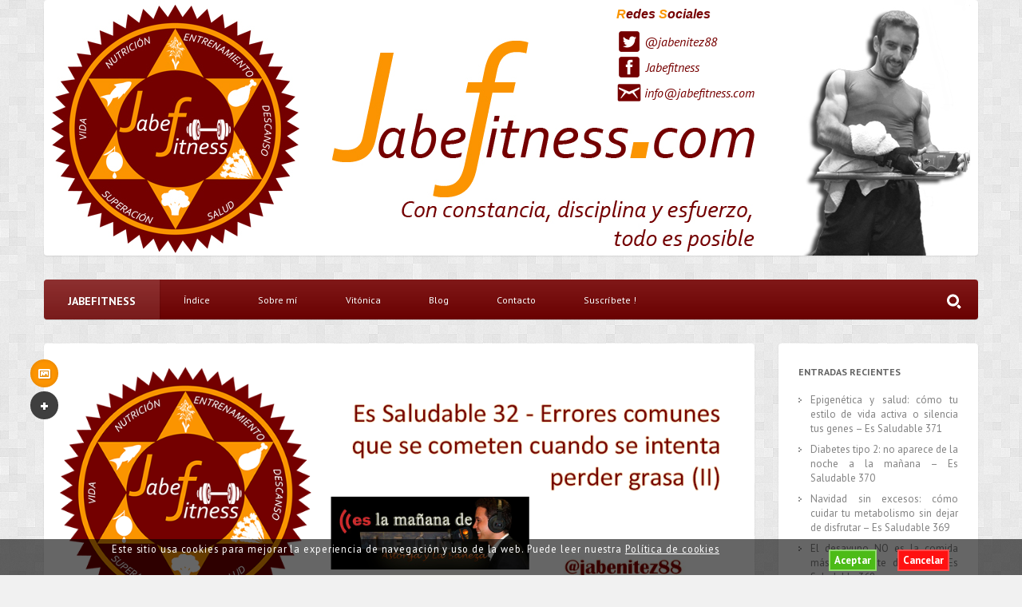

--- FILE ---
content_type: text/html; charset=UTF-8
request_url: https://www.jabefitness.com/es-saludable-32-errores-comunes-que-se-cometen-cuando-se-intenta-perder-grasa-ii/
body_size: 13444
content:
<!DOCTYPE HTML>
<html lang="es">
	<head>
		<meta charset="UTF-8" />
		<meta name="viewport" content="initial-scale=1.0, maximum-scale=1.0, width=device-width">
  		<link href="https://www.jabefitness.com/wp-content/themes/persona/favicon.ico" rel="shortcut icon" type="image/x-icon" />
		<title>Es Saludable 32 &#8211; Errores comunes que se cometen cuando se intenta perder grasa (II) | </title>

		<!--[if lt IE 9]>
			<script src="https://www.jabefitness.com/wp-content/themes/persona/script/html5shiv.js"></script>
		<![endif]-->

		
		<meta name='robots' content='max-image-preview:large' />

            <script data-no-defer="1" data-ezscrex="false" data-cfasync="false" data-pagespeed-no-defer data-cookieconsent="ignore">
                var ctPublicFunctions = {"_ajax_nonce":"6eed74047d","_rest_nonce":"eb0a60cfe6","_ajax_url":"\/wp-admin\/admin-ajax.php","_rest_url":"https:\/\/www.jabefitness.com\/wp-json\/","data__cookies_type":"native","data__ajax_type":"rest","data__bot_detector_enabled":0,"data__frontend_data_log_enabled":1,"cookiePrefix":"","wprocket_detected":false,"host_url":"www.jabefitness.com","text__ee_click_to_select":"Click to select the whole data","text__ee_original_email":"The complete one is","text__ee_got_it":"Got it","text__ee_blocked":"Bloqueado","text__ee_cannot_connect":"Cannot connect","text__ee_cannot_decode":"Can not decode email. Unknown reason","text__ee_email_decoder":"CleanTalk email decoder","text__ee_wait_for_decoding":"The magic is on the way!","text__ee_decoding_process":"Please wait a few seconds while we decode the contact data."}
            </script>
        
            <script data-no-defer="1" data-ezscrex="false" data-cfasync="false" data-pagespeed-no-defer data-cookieconsent="ignore">
                var ctPublic = {"_ajax_nonce":"6eed74047d","settings__forms__check_internal":0,"settings__forms__check_external":0,"settings__forms__force_protection":0,"settings__forms__search_test":1,"settings__forms__wc_add_to_cart":0,"settings__data__bot_detector_enabled":0,"settings__sfw__anti_crawler":0,"blog_home":"https:\/\/www.jabefitness.com\/","pixel__setting":"0","pixel__enabled":false,"pixel__url":null,"data__email_check_before_post":1,"data__email_check_exist_post":0,"data__cookies_type":"native","data__key_is_ok":true,"data__visible_fields_required":true,"wl_brandname":"Anti-Spam by CleanTalk","wl_brandname_short":"CleanTalk","ct_checkjs_key":745539977,"emailEncoderPassKey":"12c18263a99dddba3242a7350da969c8","bot_detector_forms_excluded":"W10=","advancedCacheExists":false,"varnishCacheExists":false,"wc_ajax_add_to_cart":true}
            </script>
        <link rel='dns-prefetch' href='//secure.gravatar.com' />
<link rel='dns-prefetch' href='//platform-api.sharethis.com' />
<link rel='dns-prefetch' href='//stats.wp.com' />
<link rel='dns-prefetch' href='//cdnjs.cloudflare.com' />
<link rel='dns-prefetch' href='//fonts.googleapis.com' />
<link rel='dns-prefetch' href='//v0.wordpress.com' />
<link rel='dns-prefetch' href='//jetpack.wordpress.com' />
<link rel='dns-prefetch' href='//s0.wp.com' />
<link rel='dns-prefetch' href='//public-api.wordpress.com' />
<link rel='dns-prefetch' href='//0.gravatar.com' />
<link rel='dns-prefetch' href='//1.gravatar.com' />
<link rel='dns-prefetch' href='//2.gravatar.com' />
<link rel='dns-prefetch' href='//widgets.wp.com' />
<link rel="alternate" title="oEmbed (JSON)" type="application/json+oembed" href="https://www.jabefitness.com/wp-json/oembed/1.0/embed?url=https%3A%2F%2Fwww.jabefitness.com%2Fes-saludable-32-errores-comunes-que-se-cometen-cuando-se-intenta-perder-grasa-ii%2F" />
<link rel="alternate" title="oEmbed (XML)" type="text/xml+oembed" href="https://www.jabefitness.com/wp-json/oembed/1.0/embed?url=https%3A%2F%2Fwww.jabefitness.com%2Fes-saludable-32-errores-comunes-que-se-cometen-cuando-se-intenta-perder-grasa-ii%2F&#038;format=xml" />
<style id='wp-img-auto-sizes-contain-inline-css' type='text/css'>
img:is([sizes=auto i],[sizes^="auto," i]){contain-intrinsic-size:3000px 1500px}
/*# sourceURL=wp-img-auto-sizes-contain-inline-css */
</style>
<style id='wp-emoji-styles-inline-css' type='text/css'>

	img.wp-smiley, img.emoji {
		display: inline !important;
		border: none !important;
		box-shadow: none !important;
		height: 1em !important;
		width: 1em !important;
		margin: 0 0.07em !important;
		vertical-align: -0.1em !important;
		background: none !important;
		padding: 0 !important;
	}
/*# sourceURL=wp-emoji-styles-inline-css */
</style>
<link rel='stylesheet' id='wp-block-library-css' href='https://www.jabefitness.com/wp-includes/css/dist/block-library/style.min.css?ver=6.9' type='text/css' media='all' />

<style id='classic-theme-styles-inline-css' type='text/css'>
/*! This file is auto-generated */
.wp-block-button__link{color:#fff;background-color:#32373c;border-radius:9999px;box-shadow:none;text-decoration:none;padding:calc(.667em + 2px) calc(1.333em + 2px);font-size:1.125em}.wp-block-file__button{background:#32373c;color:#fff;text-decoration:none}
/*# sourceURL=/wp-includes/css/classic-themes.min.css */
</style>
<link rel='stylesheet' id='cleantalk-public-css-css' href='https://www.jabefitness.com/wp-content/plugins/cleantalk-spam-protect/css/cleantalk-public.min.css?ver=6.70.1_1766150156' type='text/css' media='all' />
<link rel='stylesheet' id='cleantalk-email-decoder-css-css' href='https://www.jabefitness.com/wp-content/plugins/cleantalk-spam-protect/css/cleantalk-email-decoder.min.css?ver=6.70.1_1766150156' type='text/css' media='all' />
<link rel='stylesheet' id='contact-form-7-css' href='https://www.jabefitness.com/wp-content/plugins/contact-form-7/includes/css/styles.css?ver=6.1.4' type='text/css' media='all' />
<link rel='stylesheet' id='cntctfrm_form_style-css' href='https://www.jabefitness.com/wp-content/plugins/contact-form-plugin/css/form_style.css?ver=4.3.6' type='text/css' media='all' />
<link rel='stylesheet' id='persona-sans-font-css' href='https://fonts.googleapis.com/css?family=PT+Sans%3A400%2C400italic%2C700&#038;ver=6.9' type='text/css' media='all' />
<link rel='stylesheet' id='persona-style-css' href='https://www.jabefitness.com/wp-content/themes/persona/style.css?ver=6.9' type='text/css' media='all' />
<link rel='stylesheet' id='jetpack_likes-css' href='https://www.jabefitness.com/wp-content/plugins/jetpack/modules/likes/style.css?ver=15.4' type='text/css' media='all' />
<link rel='stylesheet' id='jetpack-subscriptions-css' href='https://www.jabefitness.com/wp-content/plugins/jetpack/_inc/build/subscriptions/subscriptions.min.css?ver=15.4' type='text/css' media='all' />
<link rel='stylesheet' id='newsletter-css' href='https://www.jabefitness.com/wp-content/plugins/newsletter/style.css?ver=9.1.1' type='text/css' media='all' />
<link rel='stylesheet' id='tablepress-default-css' href='https://www.jabefitness.com/wp-content/plugins/tablepress/css/build/default.css?ver=3.2.6' type='text/css' media='all' />
<link rel='stylesheet' id='cookie-compliance-css' href='https://www.jabefitness.com/wp-content/plugins/cookie-compliance/cookie-compliance.css?ver=6.9' type='text/css' media='all' />
<link rel='stylesheet' id='sib-front-css-css' href='https://www.jabefitness.com/wp-content/plugins/mailin/css/mailin-front.css?ver=6.9' type='text/css' media='all' />
<script type="text/javascript" src="https://www.jabefitness.com/wp-content/plugins/cleantalk-spam-protect/js/apbct-public-bundle_gathering.min.js?ver=6.70.1_1766150156" id="apbct-public-bundle_gathering.min-js-js"></script>
<script type="text/javascript" src="https://www.jabefitness.com/wp-includes/js/jquery/jquery.min.js?ver=3.7.1" id="jquery-core-js"></script>
<script type="text/javascript" src="https://www.jabefitness.com/wp-includes/js/jquery/jquery-migrate.min.js?ver=3.4.1" id="jquery-migrate-js"></script>
<script type="text/javascript" src="https://www.jabefitness.com/wp-content/themes/persona/script/jquery.imagesloaded.min.js?ver=6.9" id="persona-imagesloaded-js"></script>
<script type="text/javascript" src="https://www.jabefitness.com/wp-content/themes/persona/script/jquery.flexslider-min.js?ver=6.9" id="persona-flexslider-js"></script>
<script type="text/javascript" src="https://www.jabefitness.com/wp-content/themes/persona/script/jquery.scrollintoview.min.js?ver=6.9" id="persona-scrollintoview-js"></script>
<script type="text/javascript" id="persona-script-js-extra">
/* <![CDATA[ */
var persona = {"ajaxurl":"https://www.jabefitness.com/wp-admin/admin-ajax.php","nonce":"7c57a9d119","themeurl":"https://www.jabefitness.com/wp-content/themes/persona/images/patterns/"};
//# sourceURL=persona-script-js-extra
/* ]]> */
</script>
<script type="text/javascript" src="https://www.jabefitness.com/wp-content/themes/persona/script/script.js?ver=6.9" id="persona-script-js"></script>
<script type="text/javascript" id="cookie-compliance-js-extra">
/* <![CDATA[ */
var cookie_compliance_options = {"buttons":{"submit":"Aceptar","cancel":"Cancelar"},"notify":"\u003Cp\u003EEste sitio usa cookies para mejorar la experiencia de navegaci\u00f3n y uso de la web. Puede leer nuestra \u003Ca href=\"/politica-de-cookies\"\u003EPol\u00edtica de cookies\u003C/a\u003E\u003C/p\u003E","bottom":{"message":"\u003Cp\u003EEste sitio usa cookies para mejorar la experiencia de navegaci\u00f3n y uso de la web. Puede leer nuestra \u003Ca href=\"/politica-de-cookies\"\u003EPol\u00edtica de cookies\u003C/a\u003E\u003C/p\u003E","css":"div#cookie-compliance-bottom-overlay {\r\n\theight: \t45px;\r\n}\r\n \r\ndiv#cookie-compliance-bottom-overlay div {\r\n\twidth: \t\t1000px;\r\n\tmargin: \t2px auto;\r\n\theight:\t\tauto;\r\n\tpadding: \t0;\r\n\tcolor: \t\t#fff;\r\n}\r\n\t\r\ndiv#cookie-compliance-bottom-overlay div p {\r\n\tmargin:\t\t0;\r\n\tpadding:\t0;\r\n\tfont-size:\t12.5px;\r\n\tletter-spacing:\t0.9px;\r\n\twidth: \t\t850px;\r\n\tfloat: \t\tleft;\r\n\twhite-space:\tnowrap;\r\n\tline-height:\t20px;\r\n}\r\n\t\r\ndiv#cookie-compliance-bottom-overlay div p a {\r\n\tcolor:\t\t#fff;\r\n\ttext-decoration: underline;\r\n}\r\n"},"cookie":"cookie_compliance","enabled":{"head":"","footer":""},"disabled":{"head":"","footer":""},"ccsettings":{"bottompopup":"on"},"ajaxurl":"https://www.jabefitness.com/wp-content/plugins/cookie-compliance/zaf.call.php","nonce":"6ef8515e33","ga_nonce":"ea263f9ef8"};
//# sourceURL=cookie-compliance-js-extra
/* ]]> */
</script>
<script type="text/javascript" src="https://www.jabefitness.com/wp-content/plugins/cookie-compliance/cookie-compliance.min.js?ver=6.9" id="cookie-compliance-js"></script>
<script type="text/javascript" src="//platform-api.sharethis.com/js/sharethis.js#source=googleanalytics-wordpress#product=ga&amp;property=5eef412ab61c2200110980ae" id="googleanalytics-platform-sharethis-js"></script>
<script type="text/javascript" src="//cdnjs.cloudflare.com/ajax/libs/jquery-easing/1.4.1/jquery.easing.min.js?ver=6.9" id="jquery-easing-js"></script>
<script type="text/javascript" id="sib-front-js-js-extra">
/* <![CDATA[ */
var sibErrMsg = {"invalidMail":"Please fill out valid email address","requiredField":"Please fill out required fields","invalidDateFormat":"Please fill out valid date format","invalidSMSFormat":"Please fill out valid phone number"};
var ajax_sib_front_object = {"ajax_url":"https://www.jabefitness.com/wp-admin/admin-ajax.php","ajax_nonce":"4ab4164083","flag_url":"https://www.jabefitness.com/wp-content/plugins/mailin/img/flags/"};
//# sourceURL=sib-front-js-js-extra
/* ]]> */
</script>
<script type="text/javascript" src="https://www.jabefitness.com/wp-content/plugins/mailin/js/mailin-front.js?ver=1768482980" id="sib-front-js-js"></script>
<link rel="https://api.w.org/" href="https://www.jabefitness.com/wp-json/" /><link rel="alternate" title="JSON" type="application/json" href="https://www.jabefitness.com/wp-json/wp/v2/posts/3604" /><link rel="EditURI" type="application/rsd+xml" title="RSD" href="https://www.jabefitness.com/xmlrpc.php?rsd" />
<meta name="generator" content="WordPress 6.9" />
<link rel="canonical" href="https://www.jabefitness.com/es-saludable-32-errores-comunes-que-se-cometen-cuando-se-intenta-perder-grasa-ii/" />
<link rel='shortlink' href='https://wp.me/p3oAjO-W8' />
            <script type="text/javascript"><!--
                                function powerpress_pinw(pinw_url){window.open(pinw_url, 'PowerPressPlayer','toolbar=0,status=0,resizable=1,width=460,height=320');	return false;}
                //-->

                // tabnab protection
                window.addEventListener('load', function () {
                    // make all links have rel="noopener noreferrer"
                    document.querySelectorAll('a[target="_blank"]').forEach(link => {
                        link.setAttribute('rel', 'noopener noreferrer');
                    });
                });
            </script>
            	<style>img#wpstats{display:none}</style>
		
	<!--Customizer CSS--> 
	<style type="text/css">

		body{
			background-color: #F1F1F1;
		}

					#header{
				background-image: url("https://www.jabefitness.com/wp-content/uploads/2013/04/fresco1.jpg");
			}
		
		a.menu-toggle, ul#pagination li a.selected, #nav-menu, #slider p.slide-description,
		table#wp-calendar a:hover, table tfoot td a:hover, ul.comments li.show-all a:hover,
		.post a.share-button:hover, .post a.share-button.active, .page a.share-button:hover, .page a.share-button.active,
		.page ul.tags li a:hover:before, .respond input[type='submit']{
			background-color: #740000 !important;
			-webkit-transition: background-color 0.2s ease;
			-moz-transition: background-color 0.2s ease;
			transition: background-color 0.2s ease;
		}

		ul.tags li a:hover, .post ul.tags li a:hover:before{
			background-color: #740000 !important;
			-moz-transition: background-color 0.2s ease; 
			transition: background-color 0.2s ease;
		}

		a.gallery-thumbnail.active:before{
			box-shadow: inset 0 0 0 3px #740000;
			-moz-box-shadow: inset 0 0 0 3px #740000;
			-webkit-box-shadow: inset 0 0 0 3px #740000;
		}

		#portfolio-meta{
			border-bottom: 4px solid #740000;
		}

		.content a, .page-links a, #footer a, #footer a:hover, #sidebar .widget-selected-image a, #sidebar ul li a:hover, #sidebar .widget-selected-portfolio a, ul.comments a, ul.portfolio-list a, h1.title a:hover{
			color: #740000;
			-webkit-transition: color 0.2s ease; 
			-moz-transition: color 0.2s ease; 
			transition: color 0.2s ease;
		}

		.post .format-all, .page .format-all{
			background-color: #fc9401;
		}

		#content .sticky a.format-all,
		.post.format-status .format-all{
			background-color: #EE5247;
		}

		.post.format-image .format-all{
			background-color: #fc9401;
		}

		.post.format-gallery .format-all{
			background-color: #45A77B;
		}

		.post.format-video .format-all{
			background-color: #51A29D;
		}

		.post.format-quote .format-all{
			background-color: #E36C31;
		}

		.post.format-link .format-all{
			background-color: #9664B5;
		}

						body{
					background-image: url("https://www.jabefitness.com/wp-content/themes/persona/images/patterns/bright-squares.png");
				}

				@media screen and
					(-o-min-device-pixel-ratio: 5/4),
					(-webkit-min-device-pixel-ratio: 1.25),
					(min-resolution: 120dpi) {
						body{
							background-image: url("https://www.jabefitness.com/wp-content/themes/persona/images/patterns/bright-squares@2x.png");
							background-size: 297px 297px;
						}
					}
		
					body{
				background-attachment: fixed;	
			}
					
	</style>
	<!--/Customizer CSS-->

        <script type="text/javascript">
function cookie_compliance_ga() { } 
        function cookie_compliance_head() {
            if (compliance.enabled() && compliance.check() && compliance.isAccepted()) {
                            } else {
                            }
        }
        </script>
        <script>
(function() {
	(function (i, s, o, g, r, a, m) {
		i['GoogleAnalyticsObject'] = r;
		i[r] = i[r] || function () {
				(i[r].q = i[r].q || []).push(arguments)
			}, i[r].l = 1 * new Date();
		a = s.createElement(o),
			m = s.getElementsByTagName(o)[0];
		a.async = 1;
		a.src = g;
		m.parentNode.insertBefore(a, m)
	})(window, document, 'script', 'https://google-analytics.com/analytics.js', 'ga');

	ga('create', 'UA-15303321-4', 'auto');
			ga('send', 'pageview');
	})();
</script>

<!-- Jetpack Open Graph Tags -->
<meta property="og:type" content="article" />
<meta property="og:title" content="Es Saludable 32 &#8211; Errores comunes que se cometen cuando se intenta perder grasa (II)" />
<meta property="og:url" content="https://www.jabefitness.com/es-saludable-32-errores-comunes-que-se-cometen-cuando-se-intenta-perder-grasa-ii/" />
<meta property="og:description" content="Buenas a todos! Hoy os traigo el trigésimo segundo programa de la sección que comenzamos en la radio local hace unos meses  y que hemos denominado Es Saludable. El programa Es la Mañana de León, As…" />
<meta property="article:published_time" content="2015-06-15T21:50:12+00:00" />
<meta property="article:modified_time" content="2015-06-15T21:50:12+00:00" />
<meta property="og:site_name" content="Jabefitness" />
<meta property="og:image" content="https://www.jabefitness.com/wp-content/uploads/2015/06/es-saludable32.png" />
<meta property="og:image:width" content="1024" />
<meta property="og:image:height" content="400" />
<meta property="og:image:alt" content="" />
<meta property="og:locale" content="es_ES" />
<meta name="twitter:text:title" content="Es Saludable 32 &#8211; Errores comunes que se cometen cuando se intenta perder grasa (II)" />
<meta name="twitter:image" content="https://www.jabefitness.com/wp-content/uploads/2015/06/es-saludable32.png?w=640" />
<meta name="twitter:card" content="summary_large_image" />

<!-- End Jetpack Open Graph Tags -->
		<style type="text/css" id="wp-custom-css">
			/*
¡Bienvenido a Custom CSS!

CSS (Hojas de estilo en cascada) es un tipo de lenguaje de programación
que indica al navegador cómo procesar una página web. Puedes eliminar
estos comentarios y comenzar con tus personalizaciones.

Por defecto, tu hoja de estilo se cargará después de las hojas de estilo
del tema, lo que significa que tus normas pueden prevalecer y anular las
reglas CSS del tema. Solo tienes que escribir aquí lo que quieres cambiar,
no es necesario copiar todo el contenido de la hoja de estilo de tu tema.
*/
ul.comments .comment-text {
	color: #000;
	font-size: 13px;
}

.adsbygoogle{display:none !important}

.espmenu a{font-size:15px !important;font-weight:bold;background:red;padding:18px 15px 17px 15px !important;}

.wpcf7-textarea,.wpcf7-form-control-wrap textarea{min-width:600px !important;max-width:100% !important;}

.jp-audio{height:440px !important;}

		</style>
		

<!-- Global site tag (gtag.js) - Google Analytics -->
<script async src="https://www.googletagmanager.com/gtag/js?id=UA-15303321-4"></script>
<script>
  window.dataLayer = window.dataLayer || [];
  function gtag(){dataLayer.push(arguments);}
  gtag('js', new Date());

  gtag('config', 'UA-15303321-4');
</script>

        
        <script type="text/javascript">

jQuery('iframe').load( function() {
    jQuery('iframe').contents().find("head")
      .append($("<style type='text/css'>  .jp-audio{height:440px !important;}  </style>"));
});
//<![CDATA[
    function crearFacebook(paginaa,id)
    {
        var fb = document.createElement("iframe");
        fb.setAttribute("style","border:none; overflow:hidden; width:130px; height:21px;background:#f2f7fb;");
        fb.setAttribute("allowTransparency","true");
        fb.setAttribute("scrolling","no");
        fb.setAttribute("frameborder","0");
        fb.setAttribute("src","http://www.facebook.com/plugins/like.php?href=https://www.facebook.com/jabefitness&amp;send=false&layout=button_count&width=130&show_faces=false&action=like&colorscheme=light&font=arial&height=21");
        document.getElementById(id).appendChild(fb);
    }
	//]]>
</script>

<!-- TradeDoubler site verification 2308262 -->

<!--Start of Zopim Live Chat Script-->
<script type="text/javascript">
window.$zopim||(function(d,s){var z=$zopim=function(c){z._.push(c)},$=z.s=
d.createElement(s),e=d.getElementsByTagName(s)[0];z.set=function(o){z.set.
_.push(o)};z._=[];z.set._=[];$.async=!0;$.setAttribute('charset','utf-8');
$.src='//v2.zopim.com/?1iHMJi4QAlcFPoncnvBxpmpBLktJXrz5';z.t=+new Date;$.
type='text/javascript';e.parentNode.insertBefore($,e)})(document,'script');
</script>
<!--End of Zopim Live Chat Script-->
<!-- Begin SpeakPipe code -->
<script type="text/javascript">
(function(d){
var app = d.createElement('script'); app.type = 'text/javascript'; app.async = true;
var pt = ('https:' == document.location.protocol ? 'https://' : 'http://');
app.src = pt + 'www.speakpipe.com/loader/rdinvbihdzvqpe8ghuya3fard4f2dkul.js'; 
var s = d.getElementsByTagName('script')[0]; s.parentNode.insertBefore(app, s);
})(document);
</script>
<!-- End SpeakPipe code -->

	</head>

	<body data-rsssl=1 class="wp-singular post-template-default single single-post postid-3604 single-format-image wp-theme-persona full-width header-on sidebar-on-right" >

		
			<form action="#" method="post">
				<input type="hidden" id="_wpnonce_widgets" name="_wpnonce_widgets" value="438a4a1571" />			</form>

		
		<div class="wrapper">

			<a href="https://www.jabefitness.com" class="menu-toggle-name">Jabefitness</a>
			<a href="" class="menu-toggle">Menú</a>
			
			
				

<div id="header">

	    
    	
		<div class="redes">
			<ul>
            	<li class="redesSocialesTexto"><span class="especialOne">R</span>edes <span class="especialOne">S</span>ociales</li>
				<li><a href="https://twitter.com/jabenitez88" id="twimage" target="_blank">@jabenitez88</a></li>
				<li><a href="http://instagram.com/jabenitez88" id="igimage" target="_blank">@jabenitez88</a></li>
                <li><a href="https://www.facebook.com/jabefitness?ref=hl" id="fbimage" target="_blank">Jabefitness</a></li>
                 <li><a href="https://www.facebook.com/jabefitness?ref=hl" id="emailimage" target="_blank">info@jabefitness.com</a></li>
			</ul>
		</div>

	

	
		<div id="info">
							<h1><a href="https://www.jabefitness.com">Jabe Fitness</a></h1>
			
							<p>Blog personal de <a href="http://www.twitter.com/jabenitez88" target="_blank">Jose Alberto Benítez Andrades</a> con consejos #fitness</p>
					</div>

	
</div>


			
			<ul id="nav-menu"><li class="menu-item"><a href="https://www.jabefitness.com">Jabefitness</a></li><li id="menu-item-309" class="menu-item menu-item-type-post_type menu-item-object-page menu-item-309"><a href="https://www.jabefitness.com/indice/">Índice</a></li>
<li id="menu-item-98" class="menu-item menu-item-type-custom menu-item-object-custom menu-item-98"><a href="https://www.jabefitness.com/sobre-mi/">Sobre mí</a></li>
<li id="menu-item-2146" class="menu-item menu-item-type-custom menu-item-object-custom menu-item-2146"><a href="http://www.vitonica.com/autor/jabenitez">Vitónica</a></li>
<li id="menu-item-4183" class="menu-item menu-item-type-custom menu-item-object-custom menu-item-has-children submenu-parent menu-item-4183"><a href="#">Blog</a>
<ul class="sub-menu">
	<li id="menu-item-2549" class="menu-item menu-item-type-taxonomy menu-item-object-category current-post-ancestor current-menu-parent current-post-parent menu-item-2549"><a href="https://www.jabefitness.com/category/fitness/podcasts/">Podcasts</a></li>
	<li id="menu-item-19" class="menu-item menu-item-type-taxonomy menu-item-object-category menu-item-has-children submenu-parent menu-item-19"><a href="https://www.jabefitness.com/category/nutricion/">Nutrición</a>
	<ul class="sub-menu">
		<li id="menu-item-31" class="menu-item menu-item-type-taxonomy menu-item-object-category menu-item-31"><a href="https://www.jabefitness.com/category/nutricion/cenas/" title="Cenas saludables">Cenas</a></li>
		<li id="menu-item-32" class="menu-item menu-item-type-taxonomy menu-item-object-category menu-item-32"><a href="https://www.jabefitness.com/category/nutricion/comidas/" title="Comidas saludables">Comidas</a></li>
		<li id="menu-item-33" class="menu-item menu-item-type-taxonomy menu-item-object-category menu-item-33"><a href="https://www.jabefitness.com/category/nutricion/snacks/" title="Snacks saludables">Snacks</a></li>
		<li id="menu-item-20" class="menu-item menu-item-type-taxonomy menu-item-object-category menu-item-20"><a href="https://www.jabefitness.com/category/nutricion/recetas/">Recetas saludables</a></li>
		<li id="menu-item-1458" class="menu-item menu-item-type-taxonomy menu-item-object-category menu-item-1458"><a href="https://www.jabefitness.com/category/fitness/suplementacion-fitness/">Suplementación</a></li>
		<li id="menu-item-1459" class="menu-item menu-item-type-taxonomy menu-item-object-category menu-item-1459"><a href="https://www.jabefitness.com/category/nutricion/analisis-nutricionales/">Análisis nutricionales</a></li>
		<li id="menu-item-1460" class="menu-item menu-item-type-taxonomy menu-item-object-category menu-item-1460"><a href="https://www.jabefitness.com/category/nutricion/comparaciones-nutricionales/">Comparaciones nutricionales</a></li>
	</ul>
</li>
	<li id="menu-item-1456" class="menu-item menu-item-type-taxonomy menu-item-object-category current-post-ancestor menu-item-has-children submenu-parent menu-item-1456"><a href="https://www.jabefitness.com/category/fitness/">Recopilatorios</a>
	<ul class="sub-menu">
		<li id="menu-item-1177" class="menu-item menu-item-type-taxonomy menu-item-object-category menu-item-1177"><a href="https://www.jabefitness.com/category/mi-diario/">Mi diario</a></li>
		<li id="menu-item-1457" class="menu-item menu-item-type-taxonomy menu-item-object-category menu-item-1457"><a href="https://www.jabefitness.com/category/fitness/lecturas-semanales/">Lecturas semanales</a></li>
		<li id="menu-item-204" class="menu-item menu-item-type-taxonomy menu-item-object-category menu-item-204"><a href="https://www.jabefitness.com/category/entrenamientos/">Entrenamientos</a></li>
		<li id="menu-item-1462" class="menu-item menu-item-type-taxonomy menu-item-object-category menu-item-1462"><a href="https://www.jabefitness.com/category/frases/motivacion-frases/">Tweets y otros</a></li>
	</ul>
</li>
</ul>
</li>
<li id="menu-item-210" class="menu-item menu-item-type-post_type menu-item-object-page menu-item-210"><a href="https://www.jabefitness.com/?page_id=208">Contacto</a></li>
<li id="menu-item-430" class="menu-item menu-item-type-post_type menu-item-object-page menu-item-430"><a href="https://www.jabefitness.com/suscripcion/">Suscríbete !</a></li>
<li class="search"><div class="inactive"><span></span></div><form method="get" action="https://www.jabefitness.com" ><input type="text" autocomplete="off" value="" name="s" placeholder="Type and hit enter..."></form></li></ul>
	<div id="container">
		<div id="content">

			
				
	<article id="post-3604" data-id="3604" class="post-3604 post type-post status-publish format-image has-post-thumbnail hentry category-podcasts post_format-post-format-image">

		<a href="https://www.jabefitness.com/type/image/" class="format-all"></a>

		
			<a href="" class="share-button logged-out inactive"></a>
			

<div class="sharebox">
	<a href="" onclick="javascript:window.open('http://www.facebook.com/sharer.php?s=100&amp;p[title]=Es%20Saludable%2032%20&#8211;%20Errores%20comunes%20que%20se%20cometen%20cuando%20se%20intenta%20perder%20grasa%20(II)&amp;p[summary]=Buenas+a+todos%21+Hoy+os+traigo+el%C2%A0trig%C3%A9simo+segundo%C2%A0programa%C2%A0de+la+secci%C3%B3n+que+comenzamos+en+la+radio+local+hace%C2%A0unos+meses%C2%A0%C2%A0y+que+hemos+denominado%C2%A0Es+Saludable.+El+programa%C2%A0Es+la+Ma%C3%B1ana+de+Le%C3%B3n%2C+Astorga+y+La+Ba%C3%B1eza+en%C2%A0EsRadio%2C+pod%C3%A9is+escuchar+de+hecho+el+programa+pinchando%C2%A0aqu%C3%AD.+Os+recuerdo+de+nuevo%C2%A0que+me+podr%C3%A9is+escuchar%C2%A0todos+los+Lunes+a+partir+de+las%C2%A013%3A00+en%C2%A0EsRadio+sintonizando+%5B%26hellip%3B%5D&amp;p[url]=https%3A%2F%2Fwww.jabefitness.com%2Fes-saludable-32-errores-comunes-que-se-cometen-cuando-se-intenta-perder-grasa-ii%2F&amp;p[images][0]=https%3A%2F%2Fwww.jabefitness.com%2Fwp-content%2Fuploads%2F2015%2F06%2Fes-saludable32.png','', 'menubar=no,toolbar=no,resizable=yes,scrollbars=yes,height=400,width=540');return false;" title="Compartir en Facebook" class="facebook"></a>
	<a href="http://twitter.com/home/?status=Es%20Saludable%2032%20&#8211;%20Errores%20comunes%20que%20se%20cometen%20cuando%20se%20intenta%20perder%20grasa%20(II)%20-%20https%3A%2F%2Fwww.jabefitness.com%2Fes-saludable-32-errores-comunes-que-se-cometen-cuando-se-intenta-perder-grasa-ii%2F" onclick="javascript:window.open(this.href,'', 'menubar=no,toolbar=no,resizable=yes,scrollbars=yes,height=400,width=540');return false;" title="Compartir en Twitter" class="twitter"></a>
	<a href="https://plus.google.com/share?url=https%3A%2F%2Fwww.jabefitness.com%2Fes-saludable-32-errores-comunes-que-se-cometen-cuando-se-intenta-perder-grasa-ii%2F" onclick="javascript:window.open(this.href,'', 'menubar=no,toolbar=no,resizable=yes,scrollbars=yes,height=600,width=600');return false;" title="Compartir en Google+" class="google"></a>
	
	
		<a href="http://www.tumblr.com/share/photo?source=https%3A%2F%2Fwww.jabefitness.com%2Fwp-content%2Fuploads%2F2015%2F06%2Fes-saludable32.png&amp;caption=Es%20Saludable%2032%20&#8211;%20Errores%20comunes%20que%20se%20cometen%20cuando%20se%20intenta%20perder%20grasa%20(II)&amp;click_thru=https%3A%2F%2Fwww.jabefitness.com%2Fes-saludable-32-errores-comunes-que-se-cometen-cuando-se-intenta-perder-grasa-ii%2F" onclick="javascript:window.open(this.href,'', 'menubar=no,toolbar=no,resizable=yes,scrollbars=yes,height=431,width=450');return false;" title="Compartir Imagen en Tumblr" class="tumblr"></a>

	
	<a href="mailto:?subject=Es%20Saludable%2032%20&#8211;%20Errores%20comunes%20que%20se%20cometen%20cuando%20se%20intenta%20perder%20grasa%20(II)%20%5BJabefitness%5D&amp;body=Es%20Saludable%2032%20&#8211;%20Errores%20comunes%20que%20se%20cometen%20cuando%20se%20intenta%20perder%20grasa%20(II)%20-%20https%3A%2F%2Fwww.jabefitness.com%2Fes-saludable-32-errores-comunes-que-se-cometen-cuando-se-intenta-perder-grasa-ii%2F" title="Email" class="email"></a>
	<div class="clear"></div>
	<p>Permalink:</p>
	<input type="text" value="https://www.jabefitness.com/es-saludable-32-errores-comunes-que-se-cometen-cuando-se-intenta-perder-grasa-ii/" />
</div>
		
					<div class="image-content content">
				<img width="1024" height="400" src="https://www.jabefitness.com/wp-content/uploads/2015/06/es-saludable32.png" class="attachment-post-thumbnail size-post-thumbnail wp-post-image" alt="" decoding="async" fetchpriority="high" srcset="https://www.jabefitness.com/wp-content/uploads/2015/06/es-saludable32.png 1024w, https://www.jabefitness.com/wp-content/uploads/2015/06/es-saludable32-250x98.png 250w" sizes="(max-width: 1024px) 100vw, 1024px" />			</div>
		
		<h1 class="title"><a href="https://www.jabefitness.com/es-saludable-32-errores-comunes-que-se-cometen-cuando-se-intenta-perder-grasa-ii/">Es Saludable 32 &#8211; Errores comunes que se cometen cuando se intenta perder grasa (II)</a></h1>

				
		
		<div class="meta-info">
			
			<a href="https://www.jabefitness.com/es-saludable-32-errores-comunes-que-se-cometen-cuando-se-intenta-perder-grasa-ii/" class="post-date" title="Es Saludable 32 &#8211; Errores comunes que se cometen cuando se intenta perder grasa (II)">15 junio, 2015</a>
			<div class="category">
				en<a href="https://www.jabefitness.com/category/fitness/podcasts/">Podcasts</a>			</div>
            escrito por Jose Alberto Benítez Andrades 
			&bull;
			
							<a href="" class="post-reply">Deje un comentario</a>
			
			
		</div>
        

					<div class="content">
				<p>Buenas a todos!</p>
<p>Hoy os traigo el<strong> trigésimo segundo programa </strong>de la sección que comenzamos en <a href="https://www.jabefitness.com/es-saludable-01-introduccion-a-la-seccion-en-la-radio-todos-los-lunes-a-las-1300" target="_blank">la radio local hace unos meses </a> y que hemos denominado <strong>Es Saludable</strong>.</p>
<p>El programa <a href="https://www.facebook.com/esleonradio?fref=ts" target="_blank"><strong>Es la Mañana de León, Astorga y La Bañeza</strong> </a>en <strong>EsRadio</strong>, podéis escuchar de hecho el programa pinchando <a href="https://www.jabefitness.com/entrevista-en-la-radio-es-la-manana-de-leon/" target="_blank">aquí</a>.</p>
<p>Os recuerdo de nuevo que me podréis escuchar <strong>todos los Lunes</strong> a partir de las <strong>13:00</strong> en <strong>EsRadio</strong> sintonizando vuestra radio en el dial <b>90.2</b> si estáis en León o bien en Astorga en la <strong>97.7 </strong>y sino desde cualquier parte de España podéis escucharme desde el siguiente enlace:</p>
<p>&#8211; <a href="http://www.castillayleonesradio.es/esradio-leon/" target="_blank">www.castillayleonesradio.es/esradio-leon/</a></p>
<p>Para los que no hayáis tenido la oportunidad de escucharme hoy, podéis hacerlo a través del canal de ivoox de Es La Mañana de León, aquí os dejo el programa:</p>
<p>&#8211; <a href="http://www.ivoox.com/lunes-15-junio-2015-es-la-audios-mp3_rf_4642763_1.html" target="_blank">Lunes, 15 de Junio 2015. ES LA MAÑANA DE LEÓN, con Arturo Martínez</a></p>
<p>Y sino&#8230; para que no andéis con cortes, os voy a dejar subido solo la sección <strong>Es Saludable</strong> (que así es como se llama) de hoy,en el que vamos a contaros un poco sobre <b>qué errores cometemos a la hora de perder grasa  y que pueden perjudicar nuestra salud (2 parte)</b></p>
<p>Espero que os guste!</p>
<div></div>
<div class="powerpress_player" id="powerpress_player_812"><audio class="wp-audio-shortcode" id="audio-3604-2" preload="none" style="width: 100%;" controls="controls"><source type="audio/mpeg" src="https://www.jabefitness.com/media/essaludable/lunes15Junio2015esla-eslamananaleon-ESSALUDABLE-32.mp3?_=2" /><a href="https://www.jabefitness.com/media/essaludable/lunes15Junio2015esla-eslamananaleon-ESSALUDABLE-32.mp3">https://www.jabefitness.com/media/essaludable/lunes15Junio2015esla-eslamananaleon-ESSALUDABLE-32.mp3</a></audio></div><p class="powerpress_links powerpress_links_mp3" style="margin-bottom: 1px !important;">Podcast: <a href="https://www.jabefitness.com/media/essaludable/lunes15Junio2015esla-eslamananaleon-ESSALUDABLE-32.mp3" class="powerpress_link_pinw" target="_blank" title="Reproducir en una nueva ventana" onclick="return powerpress_pinw('https://www.jabefitness.com/?powerpress_pinw=3604-podcast');" rel="nofollow">Reproducir en una nueva ventana</a> | <a href="https://www.jabefitness.com/media/essaludable/lunes15Junio2015esla-eslamananaleon-ESSALUDABLE-32.mp3" class="powerpress_link_d" title="Descargar" rel="nofollow" download="lunes15Junio2015esla-eslamananaleon-ESSALUDABLE-32.mp3">Descargar</a></p><p class="powerpress_links powerpress_subscribe_links">Suscríbete: <a href="https://itunes.apple.com/es/podcast/jabe-fitness-habitos-saludables/id908050681?mt=2&amp;ls=1#episodeGuid=http%3A%2F%2Fwww.jabefitness.com%2F%3Fp%3D3604" class="powerpress_link_subscribe powerpress_link_subscribe_itunes" target="_blank" title="Suscríbete en Apple Podcasts" rel="nofollow">Apple Podcasts</a> | <a href="https://www.jabefitness.com/feed/podcast/" class="powerpress_link_subscribe powerpress_link_subscribe_rss" target="_blank" title="Suscríbete vía RSS" rel="nofollow">RSS</a></p><!--powerpress_player-->				<p>Facebook: <a href="https://www.facebook.com/jabefitness" target="_blank">https://www.facebook.com/jabefitness</a> <br/>
                Twitter: <a href="https://www.twitter.com/jabenitez88" target="_blank">@jabenitez88</a><br/>
                Instagram: <a href="http://instagram.com/jabenitez88" target="_blank">@jabenitez88</a><br/>
                Feed de Podcast: <a href="http://feeds.feedburner.com/jabefitness-podcast" target="_blank">feeds.feedburner.com/jabefitness-podcast</a><br/>
                Podcast en Itunes: <a href="https://itunes.apple.com/es/podcast/jabe-fitness-habitos-saludables/id908050681" target="_blank">https://itunes.apple.com/es/podcast/jabe-fitness-habitos-saludables/id908050681</a> <br/>Podcast en iVoox: <a href="http://www.ivoox.com/podcast-jabe-fitness-habitos-saludables-nutricion-dep_sq_f1128761_1.html" target="_blank">http://www.ivoox.com/podcast-jabe-fitness-habitos-saludables-nutricion-dep_sq_f1128761_1.html</a>
                <br/>Canal de Youtube: <a href="https://www.youtube.com/user/Jabefitness" target="_blank">https://www.youtube.com/user/Jabefitness</a></p>
            </div>
		
		<div class="clear"></div>

		
	<ul class="comments">


					
		

	
		<li class='respond'>

			<form class="comment-form" action="https://www.jabefitness.com/wp-comments-post.php" method="post" name="commentform" >

				<textarea placeholder="Deje un comentario..." name="comment" class="comment-box"></textarea>

				<input type="text" value="" name="author" class="author" placeholder="Tu nombre">
				<input type="text" value="" name="email" class="email" placeholder="Tu Email">
				<input type="text" value="" name="url" class="url" placeholder="Web">

				<em class="info">Gracias por dejar un comentario, por favor sea claro. Está permitido código HTML y href.</em>
				
				
				<input type="submit" value="Responder" class="submit" name="submit">
				
			</form>

		</li> <!-- end respond -->

	

</ul> <!-- end comments -->
		
	</article>

				<ul id="pagination">
					<li class="prev"><a href="https://www.jabefitness.com/recopilacion-de-lecturas-semanales-fitness-xcii/" rel="prev">Recopilación de lecturas semanales fitness (XCII)</a></li>
					<li class="next"><a href="https://www.jabefitness.com/recopilacion-semanal-de-frases-motivadoras-lxxxv/" rel="next">Recopilación semanal de frases motivadoras (LXXXV)</a></li>
				</ul>

			
			
		</div> <!-- end content -->
	</div> <!-- end container -->

	
		
<script type="text/javascript">

	var sidebars = {"sidebars[wp_inactive_widgets]":"widget-0_recent-comments-2","sidebars[sidebar-main]":"widget-0_twitter_timeline-2,widget-0_recent-posts-2,widget-0_meta-2,widget-0_text-2,widget-0_text-3,widget-0_text-4,widget-0_text-5,widget-0_blog_subscription-2,widget-0_categories-2,widget-0_persona_image_widget-2,widget-0_archives-2,widget-0_search-2","sidebars[sidebar-1]":"","sidebars[footer-1]":"","sidebars[footer-2]":"","sidebars[footer-3]":""};

</script>



	<div id="sidebar" data-id="sidebar-main" class="widget-area">
		
		<aside id="recent-posts-2" class="widget widget_recent_entries">
		<h3 class="widget-title">Entradas recientes</h3>
		<ul>
											<li>
					<a href="https://www.jabefitness.com/epigenetica-y-salud-como-tu-estilo-de-vida-activa-o-silencia-tus-genes-es-saludable-371/">Epigenética y salud: cómo tu estilo de vida activa o silencia tus genes &#8211; Es Saludable 371</a>
									</li>
											<li>
					<a href="https://www.jabefitness.com/diabetes-tipo-2-no-aparece-de-la-noche-a-la-manana-es-saludable-370/">Diabetes tipo 2: no aparece de la noche a la mañana &#8211; Es Saludable 370</a>
									</li>
											<li>
					<a href="https://www.jabefitness.com/navidad-sin-excesos-como-cuidar-tu-metabolismo-sin-dejar-de-disfrutar-es-salduable-369/">Navidad sin excesos: cómo cuidar tu metabolismo sin dejar de disfrutar &#8211; Es Saludable 369</a>
									</li>
											<li>
					<a href="https://www.jabefitness.com/el-desayuno-no-es-la-comida-mas-importante-del-dia-es-saludable-368/">El desayuno NO es la comida más importante del día &#8211; Es Saludable 368</a>
									</li>
											<li>
					<a href="https://www.jabefitness.com/cual-es-el-pan-mas-saludable-es-saludable-367/">¿Cuál es el pan más saludable? &#8211; Es Saludable 367</a>
									</li>
					</ul>

		</aside><aside id="text-2" class="widget widget_text"><h3 class="widget-title">Facebook</h3>			<div class="textwidget"><iframe src="//www.facebook.com/plugins/likebox.php?href=https%3A%2F%2Fwww.facebook.com%2Fjabefitness&amp;width=200&amp;height=297&amp;show_faces=true&amp;colorscheme=light&amp;stream=false&amp;border_color&amp;header=false&amp;appId=315115103966" scrolling="no" frameborder="0" style="border:none; overflow:hidden; width:100%; height:297px;" allowTransparency="true"></iframe></div>
		</aside><aside id="text-3" class="widget widget_text">			<div class="textwidget"><p style="text-align:left;font-weight:bold;">CEO en Indiproweb S.L.</p>

<p><a href="http://www.indipro.es" target="_blank"><img src="https://www.jabefitness.com/wp-content/uploads/2015/04/bannerindipro_250.jpg" alt="Diseño web" /></a></p>

<p style="text-align:left;font-weight:bold;">Editor en Vitónica:</p>

<p><a href="http://www.vitonica.com/autor/jabenitez" target="_blank"><img src="/wp-content/uploads/2014/04/vitonica.png" alt="Jose Alberto en Vitonica" /></a></p></div>
		</aside><aside id="text-5" class="widget widget_text"><h3 class="widget-title">Podcast</h3>			<div class="textwidget"><iframe src="https://www.ivoox.com/player_es_channel_86672_1.html" width="100%" style="border: 1px solid #D7D7D7;" height="440px" frameborder="0" allowfullscreen="0" scrolling="no" ></iframe></div>
		</aside><aside id="blog_subscription-2" class="widget widget_blog_subscription jetpack_subscription_widget"><h3 class="widget-title">Suscríbete al blog por correo electrónico</h3>
			<div class="wp-block-jetpack-subscriptions__container">
			<form action="#" method="post" accept-charset="utf-8" id="subscribe-blog-blog_subscription-2"
				data-blog="50188492"
				data-post_access_level="everybody" >
									<div id="subscribe-text"><p>Introduce tu correo electrónico para suscribirte a este blog y recibir notificaciones de nuevas entradas.</p>
</div>
										<p id="subscribe-email">
						<label id="jetpack-subscribe-label"
							class="screen-reader-text"
							for="subscribe-field-blog_subscription-2">
							Dirección de correo electrónico						</label>
						<input type="email" name="email" autocomplete="email" required="required"
																					value=""
							id="subscribe-field-blog_subscription-2"
							placeholder="Dirección de correo electrónico"
						/>
					</p>

					<p id="subscribe-submit"
											>
						<input type="hidden" name="action" value="subscribe"/>
						<input type="hidden" name="source" value="https://www.jabefitness.com/es-saludable-32-errores-comunes-que-se-cometen-cuando-se-intenta-perder-grasa-ii/"/>
						<input type="hidden" name="sub-type" value="widget"/>
						<input type="hidden" name="redirect_fragment" value="subscribe-blog-blog_subscription-2"/>
						<input type="hidden" id="_wpnonce" name="_wpnonce" value="bb0d19596e" /><input type="hidden" name="_wp_http_referer" value="/es-saludable-32-errores-comunes-que-se-cometen-cuando-se-intenta-perder-grasa-ii/" />						<button type="submit"
															class="wp-block-button__link"
																					name="jetpack_subscriptions_widget"
						>
							Suscribir						</button>
					</p>
							</form>
							<div class="wp-block-jetpack-subscriptions__subscount">
					Únete a otros 4.920 suscriptores				</div>
						</div>
			
</aside><aside id="categories-2" class="widget widget_categories"><h3 class="widget-title">Categorías</h3>
			<ul>
					<li class="cat-item cat-item-162"><a href="https://www.jabefitness.com/category/entrenamientos/abdominales-entrenamientos/">Abdominales</a>
</li>
	<li class="cat-item cat-item-175"><a href="https://www.jabefitness.com/category/nutricion/analisis-nutricionales/">Análisis nutricionales</a>
</li>
	<li class="cat-item cat-item-157"><a href="https://www.jabefitness.com/category/entrenamientos/biceps/">Bíceps</a>
</li>
	<li class="cat-item cat-item-12"><a href="https://www.jabefitness.com/category/nutricion/cenas/">Cenas</a>
</li>
	<li class="cat-item cat-item-13"><a href="https://www.jabefitness.com/category/nutricion/comidas/">Comidas</a>
</li>
	<li class="cat-item cat-item-47"><a href="https://www.jabefitness.com/category/nutricion/comparaciones-nutricionales/">Comparaciones nutricionales</a>
</li>
	<li class="cat-item cat-item-381"><a href="https://www.jabefitness.com/category/fitness/concursos/">Concursos</a>
</li>
	<li class="cat-item cat-item-5"><a href="https://www.jabefitness.com/category/entrenamientos/">Entrenamientos</a>
</li>
	<li class="cat-item cat-item-158"><a href="https://www.jabefitness.com/category/entrenamientos/espalda/">Espalda</a>
</li>
	<li class="cat-item cat-item-4"><a href="https://www.jabefitness.com/category/fitness/">Fitness</a>
</li>
	<li class="cat-item cat-item-33"><a href="https://www.jabefitness.com/category/frases/">Frases</a>
</li>
	<li class="cat-item cat-item-411"><a href="https://www.jabefitness.com/category/gadgets/">Gadgets</a>
</li>
	<li class="cat-item cat-item-160"><a href="https://www.jabefitness.com/category/entrenamientos/hombro/">Hombro</a>
</li>
	<li class="cat-item cat-item-310"><a href="https://www.jabefitness.com/category/fitness/lecturas-semanales/">Lecturas semanales</a>
</li>
	<li class="cat-item cat-item-267"><a href="https://www.jabefitness.com/category/mi-diario/">Mi diario</a>
</li>
	<li class="cat-item cat-item-9"><a href="https://www.jabefitness.com/category/mis-carreras/">Mis carreras</a>
</li>
	<li class="cat-item cat-item-46"><a href="https://www.jabefitness.com/category/fitness/mitos/">Mitos</a>
</li>
	<li class="cat-item cat-item-362"><a href="https://www.jabefitness.com/category/frases/motivacion-frases/">Motivación</a>
</li>
	<li class="cat-item cat-item-3"><a href="https://www.jabefitness.com/category/nutricion/">Nutrición</a>
</li>
	<li class="cat-item cat-item-449"><a href="https://www.jabefitness.com/category/offtopic/">offtopic</a>
</li>
	<li class="cat-item cat-item-156"><a href="https://www.jabefitness.com/category/entrenamientos/pecho/">Pecho</a>
</li>
	<li class="cat-item cat-item-161"><a href="https://www.jabefitness.com/category/entrenamientos/pierna/">Pierna</a>
</li>
	<li class="cat-item cat-item-587"><a href="https://www.jabefitness.com/category/fitness/podcasts/">Podcasts</a>
</li>
	<li class="cat-item cat-item-6"><a href="https://www.jabefitness.com/category/nutricion/recetas/">Recetas saludables</a>
</li>
	<li class="cat-item cat-item-373"><a href="https://www.jabefitness.com/category/fitness/recopilacion-redes-sociales/">Recopilación redes sociales</a>
</li>
	<li class="cat-item cat-item-73"><a href="https://www.jabefitness.com/category/fitness/salud/">Salud</a>
</li>
	<li class="cat-item cat-item-1"><a href="https://www.jabefitness.com/category/sin-categoria/">Sin categoría</a>
</li>
	<li class="cat-item cat-item-14"><a href="https://www.jabefitness.com/category/nutricion/snacks/">Snacks</a>
</li>
	<li class="cat-item cat-item-249"><a href="https://www.jabefitness.com/category/fitness/suplementacion-fitness/">Suplementación</a>
</li>
	<li class="cat-item cat-item-159"><a href="https://www.jabefitness.com/category/entrenamientos/triceps/">Tríceps</a>
</li>
	<li class="cat-item cat-item-633"><a href="https://www.jabefitness.com/category/youtube/">Youtube</a>
</li>
			</ul>

			</aside><aside id="persona_image_widget-2" class="widget widget-selected-image"><a href="https://www.jabefitness.com/epigenetica-y-salud-como-tu-estilo-de-vida-activa-o-silencia-tus-genes-es-saludable-371/"><img width="250" height="98" src="https://www.jabefitness.com/wp-content/uploads/2026/01/recopi-es-saludable-250x98.jpg" class="attachment-sidebar-thumbnail size-sidebar-thumbnail wp-post-image" alt="" decoding="async" loading="lazy" srcset="https://www.jabefitness.com/wp-content/uploads/2026/01/recopi-es-saludable-250x98.jpg 250w, https://www.jabefitness.com/wp-content/uploads/2026/01/recopi-es-saludable-768x300.jpg 768w, https://www.jabefitness.com/wp-content/uploads/2026/01/recopi-es-saludable.jpg 1024w" sizes="auto, (max-width: 250px) 100vw, 250px" /></a><a href="https://www.jabefitness.com/epigenetica-y-salud-como-tu-estilo-de-vida-activa-o-silencia-tus-genes-es-saludable-371/">Epigenética y salud: cómo tu estilo de vida activa o silencia tus genes &#8211; Es Saludable 371</a><p class="post-date">8 enero, 2026</p></aside><aside id="archives-2" class="widget widget_archive"><h3 class="widget-title">Archivos</h3>
			<ul>
					<li><a href='https://www.jabefitness.com/2026/01/'>enero 2026</a></li>
	<li><a href='https://www.jabefitness.com/2025/12/'>diciembre 2025</a></li>
	<li><a href='https://www.jabefitness.com/2025/08/'>agosto 2025</a></li>
	<li><a href='https://www.jabefitness.com/2025/05/'>mayo 2025</a></li>
	<li><a href='https://www.jabefitness.com/2025/03/'>marzo 2025</a></li>
	<li><a href='https://www.jabefitness.com/2024/12/'>diciembre 2024</a></li>
	<li><a href='https://www.jabefitness.com/2024/07/'>julio 2024</a></li>
	<li><a href='https://www.jabefitness.com/2024/06/'>junio 2024</a></li>
	<li><a href='https://www.jabefitness.com/2024/05/'>mayo 2024</a></li>
	<li><a href='https://www.jabefitness.com/2024/03/'>marzo 2024</a></li>
	<li><a href='https://www.jabefitness.com/2024/01/'>enero 2024</a></li>
	<li><a href='https://www.jabefitness.com/2023/11/'>noviembre 2023</a></li>
	<li><a href='https://www.jabefitness.com/2023/10/'>octubre 2023</a></li>
	<li><a href='https://www.jabefitness.com/2023/09/'>septiembre 2023</a></li>
	<li><a href='https://www.jabefitness.com/2023/07/'>julio 2023</a></li>
	<li><a href='https://www.jabefitness.com/2023/05/'>mayo 2023</a></li>
	<li><a href='https://www.jabefitness.com/2023/04/'>abril 2023</a></li>
	<li><a href='https://www.jabefitness.com/2023/03/'>marzo 2023</a></li>
	<li><a href='https://www.jabefitness.com/2023/02/'>febrero 2023</a></li>
	<li><a href='https://www.jabefitness.com/2022/12/'>diciembre 2022</a></li>
	<li><a href='https://www.jabefitness.com/2022/11/'>noviembre 2022</a></li>
	<li><a href='https://www.jabefitness.com/2022/10/'>octubre 2022</a></li>
	<li><a href='https://www.jabefitness.com/2022/08/'>agosto 2022</a></li>
	<li><a href='https://www.jabefitness.com/2022/06/'>junio 2022</a></li>
	<li><a href='https://www.jabefitness.com/2022/05/'>mayo 2022</a></li>
	<li><a href='https://www.jabefitness.com/2022/04/'>abril 2022</a></li>
	<li><a href='https://www.jabefitness.com/2022/03/'>marzo 2022</a></li>
	<li><a href='https://www.jabefitness.com/2022/02/'>febrero 2022</a></li>
	<li><a href='https://www.jabefitness.com/2022/01/'>enero 2022</a></li>
	<li><a href='https://www.jabefitness.com/2021/12/'>diciembre 2021</a></li>
	<li><a href='https://www.jabefitness.com/2021/11/'>noviembre 2021</a></li>
	<li><a href='https://www.jabefitness.com/2021/10/'>octubre 2021</a></li>
	<li><a href='https://www.jabefitness.com/2021/09/'>septiembre 2021</a></li>
	<li><a href='https://www.jabefitness.com/2021/08/'>agosto 2021</a></li>
	<li><a href='https://www.jabefitness.com/2021/07/'>julio 2021</a></li>
	<li><a href='https://www.jabefitness.com/2021/05/'>mayo 2021</a></li>
	<li><a href='https://www.jabefitness.com/2021/04/'>abril 2021</a></li>
	<li><a href='https://www.jabefitness.com/2021/03/'>marzo 2021</a></li>
	<li><a href='https://www.jabefitness.com/2021/02/'>febrero 2021</a></li>
	<li><a href='https://www.jabefitness.com/2020/12/'>diciembre 2020</a></li>
	<li><a href='https://www.jabefitness.com/2020/11/'>noviembre 2020</a></li>
	<li><a href='https://www.jabefitness.com/2020/10/'>octubre 2020</a></li>
	<li><a href='https://www.jabefitness.com/2020/09/'>septiembre 2020</a></li>
	<li><a href='https://www.jabefitness.com/2020/08/'>agosto 2020</a></li>
	<li><a href='https://www.jabefitness.com/2020/07/'>julio 2020</a></li>
	<li><a href='https://www.jabefitness.com/2020/06/'>junio 2020</a></li>
	<li><a href='https://www.jabefitness.com/2020/05/'>mayo 2020</a></li>
	<li><a href='https://www.jabefitness.com/2020/04/'>abril 2020</a></li>
	<li><a href='https://www.jabefitness.com/2020/03/'>marzo 2020</a></li>
	<li><a href='https://www.jabefitness.com/2020/02/'>febrero 2020</a></li>
	<li><a href='https://www.jabefitness.com/2020/01/'>enero 2020</a></li>
	<li><a href='https://www.jabefitness.com/2019/12/'>diciembre 2019</a></li>
	<li><a href='https://www.jabefitness.com/2019/11/'>noviembre 2019</a></li>
	<li><a href='https://www.jabefitness.com/2019/10/'>octubre 2019</a></li>
	<li><a href='https://www.jabefitness.com/2019/09/'>septiembre 2019</a></li>
	<li><a href='https://www.jabefitness.com/2019/08/'>agosto 2019</a></li>
	<li><a href='https://www.jabefitness.com/2019/07/'>julio 2019</a></li>
	<li><a href='https://www.jabefitness.com/2019/06/'>junio 2019</a></li>
	<li><a href='https://www.jabefitness.com/2019/05/'>mayo 2019</a></li>
	<li><a href='https://www.jabefitness.com/2019/04/'>abril 2019</a></li>
	<li><a href='https://www.jabefitness.com/2019/03/'>marzo 2019</a></li>
	<li><a href='https://www.jabefitness.com/2019/02/'>febrero 2019</a></li>
	<li><a href='https://www.jabefitness.com/2019/01/'>enero 2019</a></li>
	<li><a href='https://www.jabefitness.com/2018/12/'>diciembre 2018</a></li>
	<li><a href='https://www.jabefitness.com/2018/11/'>noviembre 2018</a></li>
	<li><a href='https://www.jabefitness.com/2018/10/'>octubre 2018</a></li>
	<li><a href='https://www.jabefitness.com/2018/09/'>septiembre 2018</a></li>
	<li><a href='https://www.jabefitness.com/2018/07/'>julio 2018</a></li>
	<li><a href='https://www.jabefitness.com/2018/06/'>junio 2018</a></li>
	<li><a href='https://www.jabefitness.com/2018/05/'>mayo 2018</a></li>
	<li><a href='https://www.jabefitness.com/2018/04/'>abril 2018</a></li>
	<li><a href='https://www.jabefitness.com/2018/02/'>febrero 2018</a></li>
	<li><a href='https://www.jabefitness.com/2018/01/'>enero 2018</a></li>
	<li><a href='https://www.jabefitness.com/2017/12/'>diciembre 2017</a></li>
	<li><a href='https://www.jabefitness.com/2017/11/'>noviembre 2017</a></li>
	<li><a href='https://www.jabefitness.com/2017/10/'>octubre 2017</a></li>
	<li><a href='https://www.jabefitness.com/2017/09/'>septiembre 2017</a></li>
	<li><a href='https://www.jabefitness.com/2017/08/'>agosto 2017</a></li>
	<li><a href='https://www.jabefitness.com/2017/07/'>julio 2017</a></li>
	<li><a href='https://www.jabefitness.com/2017/06/'>junio 2017</a></li>
	<li><a href='https://www.jabefitness.com/2017/05/'>mayo 2017</a></li>
	<li><a href='https://www.jabefitness.com/2017/04/'>abril 2017</a></li>
	<li><a href='https://www.jabefitness.com/2017/03/'>marzo 2017</a></li>
	<li><a href='https://www.jabefitness.com/2017/02/'>febrero 2017</a></li>
	<li><a href='https://www.jabefitness.com/2017/01/'>enero 2017</a></li>
	<li><a href='https://www.jabefitness.com/2016/12/'>diciembre 2016</a></li>
	<li><a href='https://www.jabefitness.com/2016/11/'>noviembre 2016</a></li>
	<li><a href='https://www.jabefitness.com/2016/10/'>octubre 2016</a></li>
	<li><a href='https://www.jabefitness.com/2016/09/'>septiembre 2016</a></li>
	<li><a href='https://www.jabefitness.com/2016/08/'>agosto 2016</a></li>
	<li><a href='https://www.jabefitness.com/2016/07/'>julio 2016</a></li>
	<li><a href='https://www.jabefitness.com/2016/06/'>junio 2016</a></li>
	<li><a href='https://www.jabefitness.com/2016/05/'>mayo 2016</a></li>
	<li><a href='https://www.jabefitness.com/2016/04/'>abril 2016</a></li>
	<li><a href='https://www.jabefitness.com/2016/03/'>marzo 2016</a></li>
	<li><a href='https://www.jabefitness.com/2016/02/'>febrero 2016</a></li>
	<li><a href='https://www.jabefitness.com/2016/01/'>enero 2016</a></li>
	<li><a href='https://www.jabefitness.com/2015/12/'>diciembre 2015</a></li>
	<li><a href='https://www.jabefitness.com/2015/11/'>noviembre 2015</a></li>
	<li><a href='https://www.jabefitness.com/2015/10/'>octubre 2015</a></li>
	<li><a href='https://www.jabefitness.com/2015/09/'>septiembre 2015</a></li>
	<li><a href='https://www.jabefitness.com/2015/08/'>agosto 2015</a></li>
	<li><a href='https://www.jabefitness.com/2015/07/'>julio 2015</a></li>
	<li><a href='https://www.jabefitness.com/2015/06/'>junio 2015</a></li>
	<li><a href='https://www.jabefitness.com/2015/05/'>mayo 2015</a></li>
	<li><a href='https://www.jabefitness.com/2015/04/'>abril 2015</a></li>
	<li><a href='https://www.jabefitness.com/2015/03/'>marzo 2015</a></li>
	<li><a href='https://www.jabefitness.com/2015/02/'>febrero 2015</a></li>
	<li><a href='https://www.jabefitness.com/2015/01/'>enero 2015</a></li>
	<li><a href='https://www.jabefitness.com/2014/12/'>diciembre 2014</a></li>
	<li><a href='https://www.jabefitness.com/2014/11/'>noviembre 2014</a></li>
	<li><a href='https://www.jabefitness.com/2014/10/'>octubre 2014</a></li>
	<li><a href='https://www.jabefitness.com/2014/09/'>septiembre 2014</a></li>
	<li><a href='https://www.jabefitness.com/2014/08/'>agosto 2014</a></li>
	<li><a href='https://www.jabefitness.com/2014/07/'>julio 2014</a></li>
	<li><a href='https://www.jabefitness.com/2014/06/'>junio 2014</a></li>
	<li><a href='https://www.jabefitness.com/2014/05/'>mayo 2014</a></li>
	<li><a href='https://www.jabefitness.com/2014/04/'>abril 2014</a></li>
	<li><a href='https://www.jabefitness.com/2014/03/'>marzo 2014</a></li>
	<li><a href='https://www.jabefitness.com/2014/02/'>febrero 2014</a></li>
	<li><a href='https://www.jabefitness.com/2014/01/'>enero 2014</a></li>
	<li><a href='https://www.jabefitness.com/2013/12/'>diciembre 2013</a></li>
	<li><a href='https://www.jabefitness.com/2013/11/'>noviembre 2013</a></li>
	<li><a href='https://www.jabefitness.com/2013/10/'>octubre 2013</a></li>
	<li><a href='https://www.jabefitness.com/2013/09/'>septiembre 2013</a></li>
	<li><a href='https://www.jabefitness.com/2013/08/'>agosto 2013</a></li>
	<li><a href='https://www.jabefitness.com/2013/07/'>julio 2013</a></li>
	<li><a href='https://www.jabefitness.com/2013/06/'>junio 2013</a></li>
	<li><a href='https://www.jabefitness.com/2013/05/'>mayo 2013</a></li>
	<li><a href='https://www.jabefitness.com/2013/04/'>abril 2013</a></li>
	<li><a href='https://www.jabefitness.com/2012/12/'>diciembre 2012</a></li>
	<li><a href='https://www.jabefitness.com/2012/10/'>octubre 2012</a></li>
	<li><a href='https://www.jabefitness.com/2012/09/'>septiembre 2012</a></li>
			</ul>

			</aside><aside id="search-2" class="widget widget_search"><form apbct-form-sign="native_search" method="get" id="searchform" action="https://www.jabefitness.com" >
	<fieldset>   
		<input autocomplete="off" placeholder="Escriba y pulse intro ..." type="text" id="s" name="s" value="" />
	</fieldset> 
<input
                    class="apbct_special_field apbct_email_id__search_form"
                    name="apbct__email_id__search_form"
                    aria-label="apbct__label_id__search_form"
                    type="text" size="30" maxlength="200" autocomplete="off"
                    value=""
                /><input
                   id="apbct_submit_id__search_form" 
                   class="apbct_special_field apbct__email_id__search_form"
                   name="apbct__label_id__search_form"
                   aria-label="apbct_submit_name__search_form"
                   type="submit"
                   size="30"
                   maxlength="200"
                   value="49311"
               /></form></aside>	</div>


	


--- FILE ---
content_type: text/css
request_url: https://www.jabefitness.com/wp-content/themes/persona/style.css?ver=6.9
body_size: 418
content:
/*
Theme Name: Persona Theme
Theme URI: http://www.natko.com
Description: Persona is a responsive AJAX theme for bloggers and small companies designed to look beautiful on any device. Choose your version from multiple layouts and make it stand out with your custom header image and color scheme. Another unique feature is <strong>frontend edit</strong> that’s only visible when you’re signed on so you can trash posts, rearrange widgets and edit post title without going to the administration panel.
Author: Natko Hasić
Author URI: http://www.natko.com
Version: 1.04
License: GNU General Public License
License URI: license.txt
Tags: dark, light, white, left-sidebar, right-sidebar, custom-background, custom-colors, custom-header, post-formats, theme-options, translation-ready
*/

@import url("style/style.css");
@import url("style/jabefit.css");


--- FILE ---
content_type: text/css
request_url: https://www.jabefitness.com/wp-content/themes/persona/style/style.css
body_size: 13057
content:
/**********************************
	Ugly CSS Reset
**********************************/
html,body,div,span,object,iframe,h1,h2,h3,h4,h5,h6,p,blockquote,pre,abbr,address,cite,code,del,dfn,em,img,ins,kbd,q,samp,small,strong,sub,sup,var,b,i,dl,dt,dd,ol,ul,li,fieldset,form,label,legend,table,caption,tbody,tfoot,thead,tr,th,td,article,aside,canvas,details,figcaption,figure,footer,header,hgroup,menu,nav,section,summary,time,mark,audio,video{margin:0;padding:0;border:0;outline:0;font-size:100%;vertical-align:baseline;background:transparent}
body{line-height:1;margin: 0; padding: 0;}
article,aside,details,figcaption,figure,footer,header,hgroup,menu,nav,section{display:block}
nav ul,ul,li{list-style:none;padding:0;margin:0;}
blockquote,q{quotes:none}
blockquote:before,blockquote:after,q:before,q:after{content:none}
a{margin:0;padding:0;font-size:100%;vertical-align:baseline;background:transparent;outline:none;text-decoration: none;}
ins{background-color:#ff9;color:#000;text-decoration:none}
mark{background-color:#ff9;color:#000;font-style:italic;font-weight:bold}
del{text-decoration:line-through}
abbr[title],dfn[title]{border-bottom:1px dotted;cursor:help}
table{border-collapse:collapse;border-spacing:0}
hr{display:block;height:1px;border:0;border-top:1px solid #ccc;margin:1em 0;padding:0}
.wrapper input,select{vertical-align:middle}

::selection{
	background: #333; 
	color: #FFF;
}

::-moz-selection{
	background: #333; 
	color: #FFF;
}

/**********************************
	Light
**********************************/

body{
	background-color: #F1F1F1;
	-webkit-font-smoothing: antialiased;
}

input{
	font-family: 'PT Sans', Arial, Helvetica, sans-serif;
}
body,p{text-align:justify;}
.post,
.page,
#sidebar .widget,
ul#pagination,
.page-info,
#footer{
	background-color: #FFF;
}

p.excerpt,
ul#pagination li.total,
.format-status .status-content,
.format-quote .quote-content{
	color: #626262;
}

.post h1.title a,
.page h1.title a,
.format-status .author span,
.post a.post-reply.active,
.page a.post-reply.active,
#sidebar table a,
ul.comments .author span a{
	color: #333333;
}

.format-status a.post-date,
.format-status a.post-reply{
	color: #b6b6b6;
}

.post.format-status .mark{
	background-image: url('../images/mark-status-light.png');
}

ul.comments .comment-text{
	color: #828282;
}

#sidebar h3.widget-title,
#footer h3.widget-title{
	color: #636363;
}


/**********************************
	Dark
**********************************/

body.dark-color-scheme{
	background-color: #232323;
}


body.dark-color-scheme .post,
body.dark-color-scheme .flexslider,
body.dark-color-scheme #sidebar .widget,
body.dark-color-scheme ul#pagination,
body.dark-color-scheme .page-info,
body.dark-color-scheme .flexslider .flex-next,
body.dark-color-scheme .flex-direction-nav li,
body.dark-color-scheme ul.comments li.respond,
body.dark-color-scheme #footer{
	background-color: #403F3F;
}

body.dark-color-scheme #sidebar table tbody,
body.dark-color-scheme #sidebar table thead,
body.dark-color-scheme #sidebar table tr{
	border-color: #403F3F;
}

body.dark-color-scheme .post h1.title a, 
body.dark-color-scheme .page h1.title a{
	color: #EAEAEA;
}

body.dark-color-scheme .format-status .author span, 
body.dark-color-scheme .post a.post-reply.active, 
body.dark-color-scheme .page a.post-reply.active, 
body.dark-color-scheme #sidebar table a, 
body.dark-color-scheme .content,
body.dark-color-scheme ul.comments .author span a,
body.dark-color-scheme .format-status .status-content,
body.dark-color-scheme .format-quote .quote-content{
	color: #EEEEEE;
}

body.dark-color-scheme .format-image h1,
body.dark-color-scheme .format-status .author span,
body.dark-color-scheme ul.comments .author span a,
body.dark-color-scheme #sidebar table caption,
body.dark-color-scheme #sidebar h3.widget-title,
body.dark-color-scheme #footer table caption,
body.dark-color-scheme #footer h3.widget-title{
	color: #FFF;
}

body.dark-color-scheme .format-status a.post-date,
body.dark-color-scheme .format-status a.post-reply{
	color: #b6b6b6;
}
   
body.dark-color-scheme .post.format-status .mark{
	background-image: url('../images/mark-status-dark.png');
}

body.dark-color-scheme ul.comments .comment-text,
body.dark-color-scheme ul.admin-menu li a{
	color: #828282;
}


body.dark-color-scheme ul.comments{
	background-color: #373737;
	box-shadow: none;
}

body.dark-color-scheme ul.admin-menu li:first-child a:after,
body.dark-color-scheme ul.admin-menu{
    background-color: #3F3F3F;
}

body.dark-color-scheme ul.admin-menu li a.trash{
	background-color: #3A3A3A;
	border-top: 1px solid #555555;
}

body.dark-color-scheme a.share-button.logged-in,
body.dark-color-scheme ul.comments li.show-all a,
body.dark-color-scheme #sidebar table#wp-calendar a,
body.dark-color-scheme #sidebar .widget-order-handle,
body.dark-color-scheme ul.admin-menu li:first-child a:hover:after,
body.dark-color-scheme ul.admin-menu li a:hover {
    background-color: #474747;
}

body.dark-color-scheme ul.admin-menu li a{
	color: #B8B8B8;
}

body.dark-color-scheme .post ul.tags li a:before,
body.dark-color-scheme .post ul.tags li a{
	background-color: #262626;
}

body.dark-color-scheme ul.comments li.respond{
	border: 2px solid #403F3F;
}

body.dark-color-scheme .page-info h1 {
	color: #828282;
	text-shadow: 0 1px 0 #232323;
}

/**********************************
	Main
**********************************/

body{
	font-family: 'PT Sans', sans-serif;
}

.clear { clear: both; }

/**********************************
	Header
**********************************/

.wrapper{
	width: 940px;
	margin: 0 auto;
	position: relative;
}

.wrapper.sidebar{

}

#header{
	width: 100%;
	height: 320px;
	margin: 0;
	border-radius: 0;
	text-align: center;
	position: relative;
	background-size: contain;
	border-radius: 4px;
	box-shadow: 0 1px 2px rgba(0, 0, 0, 0.1);
}

body.compact-layout #header{
	background-size: auto;
}

#header div.avatar{
	padding: 85px 0 0 0;
}

#header div.avatar img{
	width: 110px;
	height: 110px;
	border: 6px solid #FFF;
	border-radius: 4px;
	box-shadow: 0 2px 3px rgba(0, 0, 0, 0.14);
}

#header #info{
	color: #FFF;
	height: 70px;
	/*background-color: #1a1a1a;*/
	position: absolute;
    width: 100%;
    bottom: 0;
    padding: 20px 0 0 0;
    cursor: default;

	/*background: rgb(26, 26, 26);
	background: rgba(26, 26, 26, 0.25);*/
	filter:progid:DXImageTransform.Microsoft.gradient(startColorstr=#99000000, endColorstr=#99000000);
	-ms-filter: "progid:DXImageTransform.Microsoft.gradient(startColorstr=#99000000, endColorstr=#99000000)";
}

#header .mark{
	height: 10px;
	width: 23px;
	background-image: url('../images/mark-info.png');
	position: relative;
	z-index: 990;
	margin: 0 auto;
	margin-top: -2px;
}

#header #info h1{
	font-size: 28px;
	padding: 0 0 8px 0;
	text-shadow: 0 1px 1px rgba(0, 0, 0, 0.3);
	display:none;
}

#header #info p{
	font-size: 13px;
	opacity: 0.7;
	text-shadow: 0 1px 1px rgba(0, 0, 0, 0.2);
	display:none;
	
}

#header #info a{
	color: #FFF;
	margin: 0 8px 0 8px;
}

a.menu-toggle{
	background-image: url('../images/menu-toggle.png');
	background-repeat: no-repeat;
	background-position: 15px 18px;
	border-radius: 2px;
	padding: 16px 18px 14px 40px;
	text-transform: uppercase;
	color: #FFF;
	font-size: 12px;
	z-index: 9999;
	display: none;
	position: fixed;
	right: 0;
	top: 0;
}

#header #info p a:hover {
    border-bottom: 1px dotted #B6B6B6;
}

body.header-on.home a.menu-toggle{
	position: absolute;
	top: 20px;
	right: 20px;
	border-radius: 2px;
}

body.header-on.home.admin-bar ul#nav-menu,
body.header-on.home ul#nav-menu{
	top: 0;
}

body.admin-bar a.menu-toggle{
	top: 28px;
}

a.menu-toggle-name{
	display: none;
	position: fixed;
	z-index: 9998;
	top: 0;
	left: 0;
	background-color: rgba(255, 255, 255, 0.1);
	text-align: left;
	height: 33px;
	width: 100%;
	font-size: 16px;
    font-weight: 900;
    padding: 17px 0 0 30px;
    color: #FFF;
    text-shadow: 0 1px 1px rgba(0, 0, 0, 0.2);
    background-color: #333;
}

body.admin-bar a.menu-toggle-name{
	top: 28px;
}

body.header-off ul#nav-menu{
	border-radius: 4px;
	margin: 30px 0 0 0;
}

/**********************************
	Navigation
**********************************/

#nav-menu{
	width: 100%;
	height: 50px;
	padding: 0;
	margin: 30px 0 0 0;
	border-radius: 4px;
	list-style: none;
	color: #FFF;
	font-size: 12px;
	position: relative;
	z-index: 998;
	box-shadow: 0 1px 1px rgba(0, 0, 0, 0.1);
}

body.home.header-on.show-sticky-menu #nav-menu.fixed,
body.header-off.show-sticky-menu #nav-menu.fixed,
body.show-sticky-menu #nav-menu.fixed{
	position: fixed;
	left: 0;
	top: 0;
	border-radius: 0 0 0 0;
	box-shadow: 0 1px 1px rgba(0, 0, 0, 0.2);
	z-index: 9999;
	margin-top: -80px;
	opacity: 0;
}

/*body.home.header-on.show-sticky-menu #nav-menu.fixed,
body.header-off.show-sticky-menu #nav-menu.fixed,
body.show-sticky-menu #nav-menu.fixed{
	display: none;
}*/

body.header-on.admin-bar.show-sticky-menu #nav-menu.slide-down,
body.home.admin-bar.header-on.show-sticky-menu #nav-menu.slide-down,
body.admin-bar.show-sticky-menu.home #nav-menu.slide-down,
body.admin-bar.show-sticky-menu #nav-menu.slide-down{
	margin-top: 28px;
	opacity: 1;
	-webkit-transition: all 0.3s ease; 
	-moz-transition: all 0.3s ease; 
	transition: all 0.3s ease;
}

body.home.header-on.show-sticky-menu > .wrapper.fixed-bump{
	padding-top: 50px;
}

body.show-sticky-menu > .wrapper.fixed-bump{
	padding-top: 80px;
}

body.show-sticky-menu #nav-menu.slide-down,
body.home.show-sticky-menu #nav-menu.slide-down,
body.header-on.show-sticky-menu #nav-menu.slide-down,
body.home.header-on.show-sticky-menu #nav-menu.slide-down{
	margin-top: 0;
	opacity: 1;
	-webkit-transition: all 0.3s ease; 
	-moz-transition: all 0.3s ease; 
	transition: all 0.3s ease;
}

#nav-menu:after{
	background-image: -webkit-linear-gradient(bottom, #0D0D0D, #F8F8F8); 
	background-image: -moz-linear-gradient(bottom, #0D0D0D, #F8F8F8);
	background-image: -ms-linear-gradient(bottom, #0D0D0D, #F8F8F8);
	background-image: -o-linear-gradient(bottom, #0D0D0D, #F8F8F8);
	border-radius: 3px 3px 3px 3px;
	content: "";
	height: 100%;
	left: 0;
	opacity: 0.1;
	position: absolute;
	text-transform: uppercase;
	top: 0;
	width: 100%;
	z-index: 1;
}

body.home.header-on #nav-menu{
	border-radius: 0 0 4px 4px;
	margin: 0;
}

body.home.header-on ul#nav-menu > li:first-child a{
	border-radius: 0 0 0 4px;
	font-weight: 100;
	font-size: 12px;
	padding: 20px 30px 18px 30px;
}



#nav-menu li,
#nav-menu li > a{
	display: inline-block;
	*display: inline;
	zoom: 1;
}

#nav-menu a{
	line-height: 1;
	padding: 1em;
	font-size: 12px;
}

#nav-menu > .search{
	position: absolute;
	right: 0;
	top: 0;
	border-radius: 0 3px 3px 0;
}

/*#nav-menu > .search:after {
	background-image: -webkit-linear-gradient(bottom, #0D0D0D, #F8F8F8); 
	background-image: -moz-linear-gradient(bottom, #0D0D0D, #F8F8F8);
	background-image: -ms-linear-gradient(bottom, #0D0D0D, #F8F8F8);
	background-image: -o-linear-gradient(bottom, #0D0D0D, #F8F8F8);
	border-radius: 0 3px 3px 0;
	content: "";
	height: 100%;
	left: 0;
	opacity: 0.1;
	position: absolute;
	top: 0;
	width: 100%;
	z-index: 1;
}*/

#nav-menu > .search form{
	display: none;
	float: left;
	padding: 16px 15px 14px 0;
	background-color: rgba(255, 255, 255, 0.1);
}

#nav-menu > .search form input{
	float: left;
	border: none;
	color: #FFFFFF;
	text-shadow: 0 1px 1px rgba(0, 0, 0, 0.2);
	background-color: transparent;
	width: 0;
	font-size: 14px;
	outline: none;
}

#nav-menu > .search div{
	display: block;
	background-repeat: no-repeat;
	padding: 18px 20px 12px 20px;
	background-position: 50% 60%;
	border-radius: 0 3px 3px 0;
	float: left;
}

#nav-menu > .search div:hover{
	cursor: pointer;
	background-color: rgba(255, 255, 255, 0.1);
	box-shadow: -1px 0 2px -1px rgba(0, 0, 0, 0.1);
}

#nav-menu > .search div.active{
	background-color: rgba(255, 255, 255, 0.1);
	box-shadow: -1px 0 2px -1px rgba(0, 0, 0, 0.3);
}

/*#nav-menu > .search div.active:after{
	background-image: -webkit-linear-gradient(bottom, #0D0D0D, #F8F8F8); 
	background-image: -moz-linear-gradient(bottom, #0D0D0D, #F8F8F8);
	background-image: -ms-linear-gradient(bottom, #0D0D0D, #F8F8F8);
	background-image: -o-linear-gradient(bottom, #0D0D0D, #F8F8F8);
	border-radius: 0 3px 3px 0;
	content: "";
	height: 100%;
	left: 0;
	opacity: 0.1;
	position: absolute;
	top: 0;
	width: 100%;
	z-index: 1;
}*/

#nav-menu > .search div.inactive span{
	-webkit-transform: rotate(0deg);
	-moz-transform: rotate(0deg);
	-ms-transform: rotate(0deg);
	-o-transform: rotate(0deg);
	transform: rotate(0deg);
	-webkit-transition: all 0.25s ease; 
	-moz-transition: all 0.25s ease; 
	transition: all 0.25s ease;
}

#nav-menu > .search div.active:hover{
	cursor: default;
}

#nav-menu > .search div span{
	background-image: url('../images/search.png');
	display: block;
	height: 20px;
	width: 20px;  
}

#nav-menu > .search div.active span{
	-webkit-transform: rotate(90deg);
	-moz-transform: rotate(90deg);
	-ms-transform: rotate(90deg);
	-o-transform: rotate(90deg);
	transform: rotate(90deg);
	-webkit-transition: all 0.25s ease; 
	-moz-transition: all 0.25s ease; 
	transition: all 0.25s ease;
}


.submenu-parent{
	position: relative;
}

.sub-menu{
	position: absolute;
	top: 100%;
	left: -99999px;
	height: 0;
	overflow: hidden;
	background-color: #FFFFFF;
	box-shadow: 0 3px 4px rgba(0, 0, 0, 0.2);
	width: 200px;
	z-index: 999;
}

.submenu-parent:hover > .sub-menu{
	left: 0;
}

.sub-menu .submenu-parent:hover > .sub-menu{
	top: 0;
	left: 100%;
}

.submenu-parent:hover > .sub-menu{
	height: auto;
	overflow: visible;
}



#nav-menu > li:first-child > a{
	border:none;
	background-color: rgba(255, 255, 255, 0.1);
	box-shadow: 1px 0 2px -1px rgba(0, 0, 0, 0.3);
}

body.home.header-on #nav-menu > li:first-child > a{
	display: none;
}

body.home.header-on #nav-menu.fixed > li:first-child > a,
body.header-on #nav-menu.fixed > li:first-child > a{
	display: block;
	border-radius: 0 0 0 0;
	font-weight: 900;
	font-size: 14px;
}

#nav-menu li{
	float: left;
	position: relative;
	z-index: 100;
}

#nav-menu li:hover a{
	
}

#nav-menu li a:hover{
	-webkit-transition: all 0.2s ease; 
	-moz-transition: all 0.2s ease; 
	transition: all 0.2s ease;
	
}

#nav-menu > li > a{
	color: #FFF;
	float: left;
	padding: 20px 30px 18px 30px;
	text-shadow: 0 1px 1px rgba(0, 0, 0, 0.2);
	-webkit-font-smoothing: auto;
}

#nav-menu > li:first-child a{
	border-radius: 4px 0 0 4px;
	font-size: 14px;
	font-weight: 900;
	padding: 20px 30px 16px 30px;
	text-transform: uppercase;
	-webkit-font-smoothing: antialiased;
}

#nav-menu > li:first-child a:hover{
	border-radius: 3px 0 0 3px;
}


#nav-menu > li > a:hover{
	background-color: #FFFFFF;
	color: #333333;
	border-radius: 3px;
	box-shadow: 0 0 4px rgba(0, 0, 0, 0.2);
}

#nav-menu > li.submenu-parent:hover > a{
	background-color: #FFFFFF;
	color: #333333;
	border-radius: 3px 3px 0 0;
	box-shadow: 0 0 4px rgba(0, 0, 0, 0.2);
}

#nav-menu .submenu-parent:hover > a,
#nav-menu .submenu-parent:hover > a,
#nav-menu a:hover{
	background-color:#F8F8F8;
}

#nav-menu > li.current-menu-ancestor,
#nav-menu > li.current-menu-item{
	background-color: #4D4D4D;
    box-shadow: 0 0 3px #393939 inset;
    border-radius: 4px;
}


#nav-menu .submenu-parent > a{
	background-image: url('../images/arrow-right.png');
	background-position: 175px 55%;
	background-repeat: no-repeat;
}

#nav-menu > li.submenu-parent > a{
	/*background-image: url('../images/arrow-down.png');*/
	background-repeat: no-repeat;
}


#nav-menu ul.sub-menu a{
	color: #333333;
	width: 140px; 
	float: left;
	padding: 15px 30px 13px 30px;
	word-break: normal;
	line-height: 1.5;
	font-size: 13px;
}

#nav-menu ul.sub-menu a:hover{
	background-color: #F8F8F8;
}

#nav-menu li.submenu-parent{
	position: relative;
}

#nav-menu li.submenu-parent:hover > ul.sub-menu{
	display: block;
}

#nav-menu a.submenu-parent-expand{
	display: none;
}



/**********************************
	Content Style
**********************************/

body .post,
body .page{
	border-radius: 4px;
	width: 100%;
	margin: 30px 0 0 0;
	box-shadow: 0 1px 2px rgba(0, 0, 0, 0.1);
	position: relative;
}

.post a.format-all,
.page a.format-all{
	top: 20px;
	background-image: url('../images/post-format-icons.png');
	background-repeat: no-repeat;
	background-position: 0 -30px;
	box-shadow: 0 0 5px rgba(0, 0, 0, 0.12) inset;
}

.taxonomy.post{
	width: auto;
}

.taxonomy.post a.format-all{
	top: 14px;
}

.taxonomy.post.format-image h1{
	padding: 0;
}

#content .post.sticky a.format-all,
#content .page.sticky a.format-all{
	background-position: 0 0;
}

.post a.share-button.logged-out,
.page a.share-button.logged-out{
	top: 60px;
	background-color: #3f3f3f;
	background-image: url('../images/post-format-icons.png');
	background-repeat: no-repeat;
	background-position: 0 -270px;
}

.post a.format-all,
.post a.admin-toolbar,
.post a.share-button.logged-out,
.page a.format-all,
.page a.admin-toolbar,
.page a.share-button.logged-out{
	width: 35px;
	height: 35px;
	display: block;
	position: absolute;
	left: -17px;
	border-radius: 999px;
	z-index: 990;
}

.post .meta-info,
.page .meta-info{
	text-align: center;
	padding: 20px 0 20px 0;
	font-size: 11px;
	color: #B6B6B6;
}

.post .meta-info .category,
.page .meta-info .category{
	display: inline;
	margin-left: -4px;
	margin-right: 7px;
}

.post .meta-info .category a,
.page .meta-info .category a{
	margin-right: 0;
}

.post .meta-info a,
.post .meta-info p,
.page .meta-info a,
.page .meta-info p{
	color: #B6B6B6;
	margin: 0 7px 0 7px;
	display: inline;
}

.post .meta-info a:hover,
.page .meta-info a:hover{
	border-bottom: 1px dotted #b6b6b6;
}

.post h1.title,
.page h1.title{
	padding: 0 20px 0 20px;
}

.alignleft {
    float: left;
    margin: 0 20px 15px 0;
}

.alignright {
    float: right;
    margin: 0 0 15px 20px;
}

.aligncenter {
    display: block;
    margin-left: auto;
    margin-right: auto;
}

.wp-caption .wp-caption-text, .gallery-caption, .entry-caption {
	font-size: 13px;
	font-style: italic;
	text-align: center;
}

/**********************************
	Post Format - Standard
**********************************/

.post h1.title,
.page h1.title{
	font-size: 30px;
	padding-top: 20px;
    text-align: center;
    line-height: 1.3;
}

.single .post h1.title,
.single .page h1.title{
	font-size: 34px;
}

.single .format-standard h1.title,
.page h1.title{
	font-size: 34px;
}

.format-standard .standard-content{
	padding: 20px 20px 0;
}

.format-standard .standard-content > img {
	border-radius: 1px 1px 1px 1px;
	display: block;
	height: auto;
	margin: 0 auto;
	max-width: 900px;
	width: 100%;
}

.format-standard .meta-info{
	padding-top: 5px;
}

p.excerpt {
	font-size: 14px;
	line-height: 1.5;
	padding: 0 20px 20px 20px;
	text-align: center;
}

.format-standard p.excerpt{
	padding: 5px 30px 10px 30px;
	font-size: 15px;
	font-style: italic;
}

.single .post p.excerpt {
	font-size: 17px;
	font-style: italic;
	color: #828282;
	padding: 10px 30px 10px 30px;
}

.content{
	padding: 0 30px 15px 30px;
	color: #626262;
	line-height: 1.5;
}

.content p{
	margin-bottom: 15px;
	font-size: 16px;
	word-wrap: break-word;
}

.content h1,
.content h2,
.content h3,
.content h4,
.content h5,
.content h6{
	color: #333;
	clear: both;
}

.content h1{
	font-size: 27px;
	
	margin-bottom: 15px;
}

.content h2{
	font-size: 23px;
	margin-bottom: 15px;
}

.content h3{
	font-size: 20px;
	margin-bottom: 15px;
}

.content h4{
	font-size: 19px;
	margin-bottom: 15px;
}

.content h5{
	font-size: 15px;
	margin-bottom: 15px;
}

.content h6{
	font-size: 13px;
	margin-bottom: 15px;
}

.content strong{
	color: #515151;
	font-weight: 900;
}

.content ol{
	list-style: decimal outside none;
	margin: 10px 0 20px 30px;
}

.content ol li{
	list-style: decimal outside none;
	background-image: none;
	padding: 0 0 0 5px;
}

.content ul{
	margin: 10px 0 20px 30px;
}

.content li{
	margin: 0 0 10px 30px;
	background-image: url("../images/arrow-right.png");
	background-position: 0 10px;
	background-repeat: no-repeat;
	padding: 0 0 0 15px;
}

.content pre{
	background-color: #F1F1F1;
    border-radius: 3px;
    overflow: auto;
    padding: 15px 20px 15px 20px;
    margin: 0 0 20px 0;
    font-family: 'Consolas', 'Monaco', 'Lucida Console', monospace;
    font-size: 14px;
}

.content table{
	border-bottom: 1px solid #EDEDED;
	width: 100%;
	line-height: 2;
	font-size: 14px;
	margin-bottom: 30px;
	text-align: left;
}

.content table th{
	text-transform: uppercase;
	font-weight: 900;
	color: #333;
}

.content table td{
	border-top: 1px solid #EDEDED;
    padding: 6px 10px 6px 0;
}

.content object,  
.content embed,
.content iframe{
	max-width: 100%;
}

.content dl{
	margin: 0 20px 0 20px;
}

.content dt{
	font-weight: 900;
}

.content dd{
	margin-bottom: 20px;
}

.content sub {
    bottom: -0.25em;
}

.content sup{
	top: -0.5em;
}

.content sub, .content sup{
    font-size: 75%;
    line-height: 0;
    position: relative;
    vertical-align: baseline;
}

.content address{
	font-style: italic;
	display: block;
	margin-bottom: 20px;
}

.content blockquote{
	padding: 25px;
	font-style: italic;
}

.content ins{
	background-color: #FFF9C0;
	color: #626262;
}

.content img{
	max-width: 100%;
	height: 100%; 
}

.single .content h1.title,
.page .content h1.title{
	font-size: 34px;
}

body.single .post .meta-info,
body.single .page .meta-info{
	border-bottom: 1px dashed #E0E0E0;
	margin: 0 0 20px 0;
}

.post .meta-info,
.page .meta-info{
	padding: 5px 30px 20px 30px;
}

.page-links{
	background-color: #F5F5F5;
	font-size: 13px;
	padding: 13px 10px 10px 30px;
	color: #AAAAAA;
	text-shadow: 0 1px 0 #FFF;
	text-transform: uppercase;
	height: 12px;
	margin: 0 0 15px 0;
	clear: both;
}

.page-links a{
	color: #FFF;
}

a.share-button.logged-in{
	text-transform: uppercase;
	background-color: #F1F1F1;
	border-radius: 3px;
	padding: 6px 10px 6px 10px;
	font-size: 10px;
	color: #828282;
}

.featured-image-top img{
	width: 100%;
	height: 100%; 
	border-radius: 3px 3px 0 0;
}

.page a.share-button.logged-in:hover, .page a.share-button.logged-in.active,
.post a.share-button.logged-in:hover, .post a.share-button.logged-in.active{
	border: none;
	color: #FFF;
}

.share-wrapper{
	position: relative;
}

.sharebox{
	display: none;
	border-radius: 4px;
	background-color: #FFF;
	box-shadow: 0 1px 4px rgba(0, 0, 0, 0.2);
	width: 220px;
	position: absolute;
	padding: 20px;
	z-index: 999;
}

.sharebox:after{
	content: '';
	width: 17px;
	height: 16px;
	left: 105px;
	top: -21px;
	border-radius: 2px 2px 2px 2px;
	float: left;
	margin-left: 16px;
	margin-top: 16px;
	position: absolute;
	-webkit-transform: rotate(45deg);
	-moz-transform: rotate(45deg);
	-o-transform: rotate(45deg);
	-ms-transform: rotate(45deg);
	transform: rotate(45deg);
	background-color: #FFF;
	box-shadow: -1px -1px 2px -1px rgba(0, 0, 0, 0.2);
}

.post a.share-button.logged-out + .sharebox:after{
	left: -23px;
	top: 12px;
	box-shadow: -1px 1px 2px -1px rgba(0, 0, 0, 0.2);
}

.post a.share-button.logged-out + .sharebox{
	left: 30px;
	top: 41px;
}

.post a.format-all + a.share-button:hover{
	background-color: #3F3F3F;
}

.post a.format-all + a.share-button.logged-out.active{
	background-color: #323232;
}


.post .sharebox p,
.page .sharebox p{
	text-transform: uppercase;
	color: #333;
	font-size: 10px;
	margin: 20px 0 7px 0;
	cursor: default;
	text-align: left;
	display: block;
}

.post .sharebox a,
.page .sharebox a{
	margin: 0 0 0 15px;
}

.post .sharebox a:first-child,
.page .sharebox a:first-child{
	margin: 0;
}

.post .sharebox a:hover{
	border: none;
}

.sharebox a.facebook,
.sharebox a.twitter,
.sharebox a.google,
.sharebox a.tumblr,
.sharebox a.email{
	display: block;
	width: 32px;
	height: 32px;
	background-image: url('../images/social.png');
	float: left;
}

.sharebox a.twitter{
	background-position: 0 -32px;
}

.sharebox a.google{
	background-position: 0 -64px;
}

.sharebox a.tumblr{
	background-position: 0 -96px;
}

.sharebox a.email{
	background-position: 0 -128px;
}

.sharebox input{
	border: 1px solid #DCDCDC;
    border-radius: 3px;
    color: #7A7A7A;
    font-size: 10px;
    padding: 7px;
    width: 205px;
	box-shadow: inset 0 1px 3px rgba(0,0,0,0.1);
}

.sharebox.show{
	display: block;
}

/**********************************
	Tags
**********************************/

ul.tags{
	border-bottom: 1px dashed #E0E0E0;
	margin: -5px 0 20px 0;
	padding: 0 0 0 30px;
	position: relative;
	overflow: hidden;
}

ul.tags li{
	float: left;
	position: relative;
	z-index: 100;
	margin: 0 30px 15px 0;
}

.post ul.tags li a{
	color: #828282;
	font-size: 10px;
	text-transform: uppercase;
	padding: 6px 10px 6px 10px;
	border-radius: 2px 0 0 2px;
	display: block;
	position: relative;
	margin: 0;
	background-color: #F1F1F1;
	height: 10px; 
	line-height: 1;
}

.post ul.tags li a:hover{
	border: none;
	color: #FFF;
}

.post ul.tags li a:before{
	width: 17px;
	height: 16px;
	right: -8px;
	top: -13px;
	border-radius: 2px 2px 2px 2px;
	content: "";
	float: left;
	margin-left: 16px;
	margin-top: 16px;
	position: absolute;
	-webkit-transform: rotate(45deg);
	-moz-transform: rotate(45deg);
	-o-transform: rotate(45deg);
	-ms-transform: rotate(45deg);
	transform: rotate(45deg);
	z-index: -1;
	background-color: #F1F1F1;
}

@media screen and (-webkit-min-device-pixel-ratio:0) {
	.post ul.tags li a:before{
		height: 17px;
	}
}

/**********************************
	Post Format - Status
**********************************/

.post.format-status .mark{
	width: 6px;
	height: 13px;
}

.post.format-status div.avatar{
	margin: -33px 25px 25px 30px;
}

.post.format-status div.avatar,
.post.format-status div.avatar img{
	width: 100px;
	height: 100px;
	position: relative;
	border-radius: 2px;
	float: left;
}

.post.format-status a.format-all {
	background-position: 0 -180px;
}

.post.format-status .mark{
	position: absolute;
	right: 0;
	top: 40px;
	z-index: 998;
}

.format-status div.author{
	color: #b6b6b6;
	font-size: 11px;
	padding: 34px 20px 8px 155px;
	cursor: default;
}

.format-status .author span{
	font-size: 16px;
	font-weight: 900;
	margin: 0 7px 0 0;
	cursor: default;
}

.post.format-status a.post-date,
.post.format-status a.post-reply{
	font-size: 11px;
	margin: 0 7px 0 7px;
}

.post.format-status .author p{
	display: inline;
	margin: 0 7px 0 7px;
}

.post.format-status a.post-date:hover,
.post.format-status a.post-reply:hover{
	border-bottom: 1px dotted #b6b6b6;
}

.format-status .status-content{
	font-size: 15px;
	font-weight: 100;
	line-height: 1.6;
	cursor: default;
	padding: 0 30px 20px 155px;
}

.format-status .status-content p{
	font-size: 15px;
}

.format-status .status-content strong{
	font-weight: 900;
}

a.share-button.logged-in{
	position: absolute;
	top: 20px;
	right: 20px;
}

.post ul.tags a.share-button.logged-in{
	top: 0;
}

a.share-button.logged-in + .sharebox{
	position: absolute;
	top: 60px;
	right: 20px;
}

a.share-button.logged-in + .sharebox:after,
.format-status .sharebox:after{
	left: 208px;
}

ul.tags .sharebox{
	right: 20px;
	top: 36px;
}

/**********************************
	Post Format - Link
**********************************/

.format-link .link-content{
	padding: 50px 50px 20px 50px;
	text-align: center;
}

.format-link .link-content a{
	font-size: 33px;
	font-weight: 900;
	line-height: 1.5;
}

.format-link .link-content a:hover{
	border-bottom: 1px dotted #B6B6B6;
}

.post.format-link a.format-all{
	background-position: 0 -90px;
}

.format-link ul.tags{
	border-top: 1px dashed #E0E0E0;
	border-bottom: none;
	padding: 20px 0 0 0;
	margin-top: 20px;
	margin-bottom: -15px;
}

body.blog .format-link .meta-info{
	border: medium none;
	margin: 0;
}


/**********************************
	Post Format - Image
**********************************/

.format-image .image-content{
	padding: 20px 20px 0 20px;
	overflow: hidden;
}

.format-image .image-content img{
	height: auto; 
	max-width: 100%;
	border-radius: 1px;
	margin: 0 auto;
	display: block;
}

.post.format-image a.format-all {
	background-position: 0 -120px;
}

body.compact-layout .format-image .image-content img{
	border-radius: 3px 3px 0 0 ;
}

.post.format-image h1{
	margin: 0;
	text-align: center;
	cursor: default;
	line-height: 1.5;
	padding-top: 15px;
}

.format-image p.excerpt{
	font-size: 15px;
	font-style: italic;
	text-align: center;
	padding: 5px 10px 10px 10px;
	line-height: 1.3;
}

.format-image .meta-info{
	padding-top: 5px;
	margin-bottom: 0;
	border-bottom: none;
}

.format-image .tags{
	border-top: 1px dashed #E0E0E0;
	border-bottom: none;
	padding: 20px 0 0 0;
	margin-top: 20px;
	margin-bottom: -15px;
}

.format-image .meta-info + .content{
	padding-top: 10px;
}

.single .format-image h1{
	font-size: 27px;
}

.format-gallery a.share-button.logged-in,
.format-image a.share-button.logged-in{
	border-radius: 0 0 0 3px;
}

/**********************************
	Post Format - Gallery
**********************************/

.gallery-content{
	padding: 20px 30px 0 30px;
}

.gallery-embed{
	margin: 0 -10px 0 -10px;
	border-bottom: 1px dashed #E0E0E0;
}

.post.format-gallery a.format-all {
	background-position: 0 -150px;
}

.single .gallery-embed,
.page .gallery-embed{
	margin: 0 -10px 20px -10px;
}

.gallery-embed ul{
	margin: 0;
}

.gallery-embed li{
	margin: 0 18px 0 0;
	padding: 0;
	background-image: none;
}

.format-gallery .gallery-content > img {
	width: 100%; 
}

.home .post.format-gallery h1 {
	margin: 0;
	padding: 15px 20px 0 20px;
}

.format-gallery p.excerpt{
	padding-bottom: 15px;
}



.gallery-list{
	position: relative;
	overflow: hidden;
	width: 100%;
	height: 90px;
}

.gallery-list .items{
	width: 20000em;
	position: absolute;
}

.gallery-list .items li{
	float: left;
}

.format-gallery h1{
	margin: 15px 0 0 0;
	text-align: center;
	font-size: 19px;
	cursor: default;
	line-height: 1.5;
}

.format-gallery .meta-info{
	padding-top: 5px;
}

.home .format-gallery .meta-info {
	margin: 0;
	border: none;
}

.current-image{
	position: relative;
}

.current-image img{
	width: 100%;
	height: auto;
	display: block;
	margin: 0 auto;
}

.current-image img.loaded-image{
	display: none;
}

.current-image .loading{
	background: #FFFFFF url('../images/loading.gif') no-repeat 50% 50%;
	display: block;
	width: 15px;
	height: 15px;
	top: 50%;
	left: 50%;
}

.current-image .caption{
	position: absolute;
	width: 100%;
	bottom: 20px;
}

.current-image .caption p{
	padding: 13px 15px 13px 15px;
	font-size: 14px;
	color: #4A4A4A;
	background-color: rgba(255, 255, 255, 0.7);
	margin: 0 20px 0 20px;
	text-shadow: 0 1px 0 #FFFFFF;
	border-radius: 3px;
	cursor: default;
	line-height: 1.4;
	
}

.current-image .caption.hidden{
	display: none;
}

.carousel .tooltip{
	display: none;
	position: absolute;
}

.gallery-fade-out{
	opacity: 0.7;
	-webkit-transition: all 0.1s ease; 
	-moz-transition: all 0.1s ease; 
	transition: all 0.1s ease;
}

.gallery-fade-in{
	opacity: 1;
	-webkit-transition: all 0.2s ease; 
	-moz-transition: all 0.2s ease; 
	transition: all 0.2s ease;
}

a.gallery-thumbnail{
	float: left;
}

.carousel li a{
	width: 100%; 
}

a.gallery-thumbnail.active:before{
	content: '';
	position: absolute;
	top: 0;
	bottom: 0;
	left: 0;
	right: 0;
	width: 100%;
	border-radius: 2px;
}

a.gallery-thumbnail img{
	float: left;
}

/**********************************
	Post Format - Video
**********************************/


.video-wrapper{
	padding: 20px 20px 0 20px;
}

.video-content {
	position: relative;
	padding-bottom: 56.25%;
	height: 0;
	overflow: hidden;
}

.post.format-video a.format-all {
    background-position: 0 -210px;
}

.video-content iframe,
.video-content object,
.video-content embed {
	position: absolute;
	top: 0;
	left: 0;
	width: 100%;
	height: 100%;
	z-index: 100;
}

.format-video .tags{
	border-top: 1px dashed #E0E0E0;
	border-bottom: none;
	padding: 20px 0 0 0;
	margin-top: 20px;
	margin-bottom: -15px;
}

.format-video h1{
	text-align: center;
	font-size: 19px;
	cursor: default;
	line-height: 1.5;
}

.format-video .meta-info {
	padding-top: 5px;
}

.home .format-video .meta-info {
	padding-top: 5px;
	border: none;
}

.home .format-video h1{
	margin: 0;
}

.post.format-audio a.format-all {
	background-position: 0 -240px;
}


/* Browser Resets */
.flex-container a:active,
.flexslider a:active,
.flex-container a:focus,
.flexslider a:focus  {outline: none;}
.slides,
.flex-control-nav,
.flex-direction-nav {margin: 0; padding: 0; list-style: none;} 

/* FlexSlider Necessary Styles
*********************************/ 
.flexslider {margin: 0; padding: 0;}
.flexslider .slides > li {display: none; -webkit-backface-visibility: hidden; position: relative;} /* Hide the slides before the JS is loaded. Avoids image jumping */
.flexslider .slides img {width: 100%; display: block; border-radius: 2px;}
.flexslider.carousel .slides img, .flexslider.carousel .slides a, .flexslider.carousel .slides li{max-height: 100px; max-width: 135px;}
.flex-pauseplay span {text-transform: capitalize;}

/* Clearfix for the .slides element */
.slides:after {content: "."; display: block; clear: both; visibility: hidden; line-height: 0; height: 0;} 
html[xmlns] .slides {display: block;} 
* html .slides {height: 1%;}

/* No JavaScript Fallback */
/* If you are not using another script, such as Modernizr, make sure you
 * include js that eliminates this class on page load */
.no-js .slides > li:first-child {display: block;}


/* FlexSlider Default Theme
*********************************/
.flexslider {background: #fff; padding: 20px 0 20px 0; position: relative; -webkit-border-radius: 4px; -moz-border-radius: 4px; -o-border-radius: 4px; border-radius: 4px; zoom: 1;}
.flex-viewport {z-index: 100; max-height: 2000px; -webkit-transition: all 1s ease; -moz-transition: all 1s ease; transition: all 1s ease;}
.loading .flex-viewport {max-height: 300px;}
.flexslider .slides {zoom: 1;}

.carousel li {margin-right: 18px}


/* Direction Nav */
.flex-direction-nav {
	*height: 0;
}

.flex-direction-nav a {
	width: 45px;
	border-radius: 999px;
	height: 45px;
	display: block;
	z-index: 10;
	cursor: pointer;
	text-indent: -9999px;
	opacity: 0;
	-webkit-transition: all .3s ease;
}

.flexslider .flex-next,
.flexslider .flex-prev {
	opacity: 1;
}

.flexslider .flex-prev{
	background-image: url('../images/arrow-left.png');
	background-repeat: no-repeat;
	background-position: 30% 50%;
}

.flexslider .flex-next{
	background-image: url('../images/arrow-right.png');
	background-repeat: no-repeat;
	background-position: 70% 50%;
}

#slider .flex-direction-nav li{
	opacity: 1;
	display: block;
	border-radius: 999px;
	background-color: rgba(255, 255, 255, 0.2);
	width: 45px;
	height: 45px; 
	z-index: 900;
	position: absolute;
	margin: -22px 0 0 0;
	top: 50%;
	right: 30px;
}

#slider .flex-direction-nav li:first-child{
	left: 30px;
}

#slider:hover .flex-direction-nav li{
	background-color: #F1F1F1;
}

#slider .flex-direction-nav li:hover{
	background-color: #F4F4F4;
}

#slider .flex-direction-nav a {
	width: 45px;
	border-radius: 999px;
	background-color: transparent;
	height: 45px;
	display: block;
	z-index: 900;
	cursor: pointer;
	text-indent: -9999px;
	-webkit-transition: all .3s ease;
	position: relative;
}

#slider.flexslider .flex-prev{
	background-image: url('../images/arrow-left.png');
	background-repeat: no-repeat;
	background-position: 50% 50%;t
}

#slider.flexslider .flex-next{
	background-image: url('../images/arrow-right.png');
	background-repeat: no-repeat;
	background-position: 55% 55%;
}

.flex-direction-nav .flex-disabled{
	opacity: .3!important; 
	filter:alpha(opacity=30); 
	cursor: default;
}

/* Control Nav */
.flex-control-nav{
	width: 100%;
	position: absolute;
	bottom: -40px;
	text-align: center;
	display: none;
}

.flex-control-nav li{
	margin: 0 6px;
	display: inline-block;
	zoom: 1;
	*display: inline;
}

.flex-control-paging li a{
	width: 11px;
	height: 11px;
	display: block;
	background: #666;
	background: rgba(0,0,0,0.5);
	cursor: pointer;
	text-indent: -9999px;
	-webkit-border-radius: 20px;
	-moz-border-radius: 20px;
	-o-border-radius: 20px;
	border-radius: 20px;
	box-shadow: inset 0 0 3px rgba(0,0,0,0.3);
}

.flex-control-paging li a:hover{
	background: #333;
	background: rgba(0,0,0,0.7);
}

.flex-control-paging li a.flex-active { 
	background: #000;
	background: rgba(0,0,0,0.9);
	cursor: default;
}

.flex-control-thumbs{
	margin: 5px 0 0;
	position: static;
	overflow: hidden;
}

.flex-control-thumbs li{
	width: 25%;
	float: left;
	margin: 0;
}

.flex-control-thumbs img{
	width: 100%;
	display: block;
	opacity: .7;
	cursor: pointer;
}

.flex-control-thumbs img:hover{
	opacity: 1;
}

.flex-control-thumbs .flex-active{
	opacity: 1;
	cursor: default;
}

.flex-direction-nav li{
	display: block;
	border-radius: 999px;
	background-color: #FFF;
	width: 45px;
	height: 45px; 
	position: absolute;
	margin: -22px 0 0 0;
	top: 50%;
	right: -34px;
}

.flex-direction-nav li:first-child{
	left: -34px;
}

@media screen and (max-width: 860px) {

	.flex-direction-nav .flex-prev {
		opacity: 1; left: 0;
	}

	.flex-direction-nav .flex-next {
		opacity: 1; 
		right: 0;
	}

}



/**********************************
	Post Format - Quote
**********************************/

.format-quote .quote-content{
	padding: 30px 50px 0 50px;
}

.format-quote .quote-content blockquote,
.format-quote .quote-content blockquote p{
	text-align: center;
	font-family: 'Georgia', "Times New Roman", Times, serif;
	font-size: 27px;
	font-style: italic;
	font-weight: 100;
	line-height: 1.7;
}

.post.format-quote a.format-all{
	background-position: 0 -60px;
}

.format-quote .tags{
	border-top: 1px dashed #E0E0E0;
	border-bottom: none;
	padding: 20px 0 0 0;
	margin-top: 20px;
	margin-bottom: -15px;
}

body.blog .format-quote .meta-info{
	border: medium none;
	margin: 0;
}


/**********************************
	Portfolio
**********************************/

body.page-template-template-portfolio-php #container.portfolio-container{
	margin: 0;
	background-color: #FFF;
	box-shadow: 0 1px 2px rgba(0, 0, 0, 0.1);
	border-radius: 4px;
}

body.page-template-template-portfolio-php .portfolio-container #content{
	margin: 0;
	overflow: hidden;
	padding: 25px;
}

ul#portfolio-filter{
	background-color: #FFF;
	color: #828282;
	font-size: 13px;
	border-radius: 4px 4px 4px 4px;
	box-shadow: 0 1px 2px rgba(0, 0, 0, 0.1);
	padding: 27px 25px 0 25px;
	overflow: hidden;
	margin: 30px 0 30px 0;
}

ul#portfolio-filter li{
	float: left;
	cursor: default;
	margin: 0 0 20px 0;
}

ul#portfolio-filter li.selected-undefined a{
	background-color: #333;
	background-image: -webkit-linear-gradient(top, #F4F4F4, #EFEFEF); 
	background-image: -moz-linear-gradient(top, #F4F4F4, #EFEFEF);
	background-image: -ms-linear-gradient(top, #F4F4F4, #EFEFEF);
	background-image: -o-linear-gradient(top, #F4F4F4, #EFEFEF);
	text-shadow: 0 1px 0 #FFF;
	border: 1px solid #DEDEDE;
	border-bottom: 1px solid #C9C9C9;
	padding: 9px 19px 9px 19px;
	color: #6A6A6A;
}

ul#portfolio-filter li a{
	color: #828282;
	padding: 10px 20px 10px 20px;
	border-radius: 3px;
	display: block;
	margin: 0 5px 0 5px;
	-moz-box-sizing: border-box;
	-webkit-box-sizing: border-box;
	box-sizing: border-box;
}

ul#portfolio-filter li a:hover{
	color: #6A6A6A;
}

ul#portfolio-filter li:nth-child(2) a{
	margin: 0 5px 0 0;
}

.portfolio-excerpt-persona{
	line-height: 1.4;
	font-size: 14px;
	padding: 0 0 5px 0;
	border-bottom: 1px dashed #E0E0E0;
	margin-bottom: 20px;
}

ul.portfolio-list li{
	float: left;
	width: 33.3%;
}

ul.portfolio-list a{
	box-shadow: 0 1px 2px rgba(0, 0, 0, 0.1);
	background-color: #FFF;
	display: block;
	position: relative;
	overflow: hidden;
	max-height: 200px;
}

ul.portfolio-list a img{
	width: 373px;
	height: 200px;
	display: block;
}

ul.portfolio-list h1{
	opacity: 0;
	position: relative;
	text-align: center;
	width: 100%;
	font-size: 18px;
	z-index: 100;
	font-weight: 100;
	background: rgba(255, 255, 255, 1);
	margin: 50px 0 0 0;
	padding: 15px 10px 15px 10px;
	box-shadow: 0 0 4px rgba(0, 0, 0, 0.1);
}

ul.portfolio-list a:hover h1{
	opacity: 1; 
}

ul.portfolio-list span{
	display: none;
}


.view .mask{
	position: absolute;
	overflow: hidden;
	top: 0;
	left: 0;
	width: 100%;
	height: 100%;
}

.view img {
	display: block;
	position: relative;
}

.view p {
	font-style: italic;
	font-size: 15px;
	position: relative;
	color: #626262;
	padding: 15px 20px 20px 20px;
	text-align: center;
	line-height: 1.4;
}

.view-first img {
    transition: all 0.2s linear;
}

.view-first .mask {
    opacity: 0;
    background-color: rgba(255, 255, 255, 0.6);
    transition: all 0.4s ease-in-out;
}

.view-first h1 {
	display: inline-block;
	-o-transform: translateY(-100px);
	-moz-transform: translateY(-100px);
	-ms-transform: translateY(-100px);
	-webkit-transform: translateY(-100px);
	transform: translateY(-100px);
    opacity: 0;
    transition: all 0.2s ease-in-out;
}

.view-first p {
	display: inline-block;
    transform: translateY(100px);
    -webkit-transform: translateY(100px);
    opacity: 0;
    transition: all 0.2s linear;
    text-shadow: 0 1px 0 #FFF;
}

.view-first:hover img {
	transform: scale(1.1);
	-moz-filter: blur(2px) grayscale(50%);
	-ms-filter: blur(2px) grayscale(50%);
	-o-filter: blur(2px) grayscale(50%);
	filter: url("data:image/svg+xml;utf8,<svg xmlns=\'http://www.w3.org/2000/svg\'><filter id=\'grayscale\'><feColorMatrix type=\'matrix\' values=\'0.3333 0.3333 0.3333 0 0 0.3333 0.3333 0.3333 0 0 0.3333 0.3333 0.3333 0 0 0 0 0 1 0\'/></filter></svg>#grayscale");
	filter: gray;
	filter: blur(2px) grayscale(50%);
	-webkit-filter: blur(2px) grayscale(50%);
}

.view-first:hover .mask {
    opacity: 1;
}

.view-first:hover h1,
.view-first:hover p{
    opacity: 1;
    transform: translateY(0px);
    -o-transform: translateY(0px);
	-moz-transform: translateY(0px);
	-ms-transform: translateY(0px);
	-webkit-transform: translateY(0px);
	transform: translateY(0px);
}

.view-first:hover p {
    transition-delay: 0.1s;
}

#portfolio-meta{
	margin: 30px 0 0 0;
	width: 200px;
	float: left;
	border-radius: 4px;
	box-shadow: 0 1px 2px rgba(0, 0, 0, 0.1);
	font-size: 12px;
	padding: 15px 25px 20px;
	position: relative;
	background-color: #FFF;
}

body.sidebar-on-right #portfolio-meta,
body.single-portfolio.sidebar-off #portfolio-meta{
	float: right;
}

#portfolio-meta p{
	font-size: 13px;
}

#portfolio-meta h1,
#portfolio-meta h2,
#portfolio-meta h3,
#portfolio-meta h4,
#portfolio-meta h5,
#portfolio-meta h6{
	border-top: 1px dashed #E0E0E0;
	color: #636363;
	font-size: 13px;
	margin-bottom: 10px;
	text-transform: uppercase;
	padding-top: 20px;
}

#portfolio-meta > h1:first-of-type,
#portfolio-meta > h2:first-of-type,
#portfolio-meta > h3:first-of-type,
#portfolio-meta > h4:first-of-type,
#portfolio-meta > h5:first-of-type,
#portfolio-meta > h6:first-of-type{
	border-top: none;
	padding-top: 0;
}

#portfolio-meta .related a{
	display: block;
	height: 54px;
	overflow: hidden;
	width: 100px;
	float: left;
}

#portfolio-meta .related h2{
	padding-bottom: 5px;
}

#portfolio-meta .related:first-child h2{
	border: none;
	padding-top: 5px;
}

#portfolio-meta .related a img{
	height: auto;
}

/**********************************
	Shortcodes
**********************************/

.content .yellow_box{
	background-color: #FCF7B6;
	border-radius: 3px;
	font-size: 14px;
	padding: 10px;
	text-align: center;
	cursor: default;
	margin: 0 0 20px 0;
}

.content .red_box{
	background-color: #EB5A5F;
	color: #FFFFFF;
	border-radius: 3px;
	font-size: 14px;
	padding: 10px;
	text-align: center;
	cursor: default;
	margin: 0 0 20px 0;
}

.content .blue_box{
	background-color: #6292DE;
	color: #FFF;
	border-radius: 3px;
	font-size: 14px;
	padding: 10px;
	text-align: center;
	cursor: default;
	margin: 0 0 20px 0;
}

.content .green_box{
	background-color: #53B869;
	color: #FFF;
	border-radius: 3px;
	font-size: 14px;
	padding: 10px;
	text-align: center;
	cursor: default;
	margin: 0 0 20px 0;
}

.content .gray_box{
	background-color: #EBEBEB;
	border-radius: 3px;
	font-size: 14px;
	padding: 10px;
	text-align: center;
	cursor: default;
	margin: 0 0 20px 0;
}

.splitter_short{
	height: 1px;
	width: 100%; 
	display: block;
	border-bottom: 1px dashed #E0E0E0;
	margin-bottom: 20px;
}

.two_col{
	width: 48%;
	float: left;
	margin-right: 4%;
}

.two_col.last{
	float: right;
	margin-right: 0;
}

.three_col{
	width: 30%;
	float: left;
	margin-right: 4%;
}

.three_col.last{
	float: right;
	margin-right: 0;
}

/**********************************
	Comments Style
**********************************/

ul.comments{
	box-shadow: 0 2px 2px rgba(0, 0, 0, 0.05) inset;
	overflow: hidden;
	padding: 0;
	position: relative;
}

ul.comments li{
	overflow: hidden;
	padding: 0 20px 20px 20px;
}

ul.comments li:first-child{
	padding-top: 20px;
}

.post ul.comments img.avatar{
	width: 45px;
	height: 45px;
	margin: 0 20px 0 0;
	float: left;
	border-radius: 1px;
	background-color: #FFF;
}

ul.comments li.comment .author{
	padding: 4px 0 6px 0;
	cursor: default;
	font-size: 12px;
	color: #B6B6B6;
}

ul.comments li.comment .author span{
	font-size: 11px;
	font-weight: 100;
	margin: 0 7px 0 0;
}

ul.comments a.post-date{
	color: #b6b6b6;
	font-size: 11px;
	margin: 0 7px 0 7px;
}

.bypostauthor{
	color: #B6B6B6;
}

ul.comments .comment-text{
	font-size: 12px;
	line-height: 1.5;
	padding: 0 0 0 65px;
}

ul.comments.avatars-off .comment-text{
	padding: 0;
}

ul.comments em{
	color: #B8B8B8;
    float: left;
    font-size: 11px;
    font-style: normal;
    line-height: 1.5;
    margin-top: 32px;
    text-align: center;
}

ul.comments em.error{
	color: #E83B3B;
}

ul.comments li.show-all{
	position: absolute;
	padding: 0;
	top: 0;
	right: 50%;
	margin-right: -18px;
	z-index: 901;
}

ul.comments li.show-all a{
	padding: 2px 10px 3px 10px;
	color: #B6B6B6;
	background-color: #F1F1F1;
	border-radius: 0 0 4px 4px;
	font-size: 11px;
	display: block;
	line-height: 1;
}

ul.comments li.show-all a:hover{
	color: #FFF;
	box-shadow: 0 2px 2px rgba(0, 0, 0, 0.05) inset;
}

.loading-overlay{
	background: #FFFFFF url('../images/loading.gif') no-repeat 50% 50%;
	box-shadow: 0 2px 2px rgba(0, 0, 0, 0.05) inset;
	display: block;
	height: 100%;
	opacity: 0.9;
	position: absolute;
	width: 100%;
	z-index: 900;
	border-radius: 0 0 4px 4px;
	top: 0;
}

ul.comments li.loading-overlay{
	padding: 0;
}

.fade-out,
ul.comments li.loading-overlay.fade-out{
	opacity: 0;
	-webkit-transition: all 0.4s ease; 
	-moz-transition: all 0.4s ease; 
	transition: all 0.4s ease;
}

ul.comments .fade-in{
	opacity: 1;
	-webkit-transition: all 0.8s ease; 
	-moz-transition: all 0.8s ease; 
	transition: all 0.8s ease;
}

.hidden{
	opacity: 0;
}


/**********************************
	Comments Style - Submit
**********************************/

ul.comments li.respond{
	display: none;
	/*height: 0px; */
	background-color: #F5F5F5;
	position: relative;
	border: 2px solid #FFFFFF;
	border-radius: 0 0 2px 2px;
	padding: 0;
	font-family: 'PT Sans', Arial, Helvetica, sans-serif;
	overflow: hidden;
}

.respond form.comment-form{
	overflow: hidden;
	padding: 20px;
}

.respond .comment-box{
	width: 100%;
	margin: 0 0 10px 0;
	padding: 10px 10px 10px 15px;
	border: none;
	font-size: 12px;
	font-family: 'PT Sans', Arial, Helvetica, sans-serif;
	border-radius: 2px;
	line-height: 1.5;
	-moz-box-sizing: border-box;
	-webkit-box-sizing: border-box;
	box-sizing: border-box;
}

.respond input[type='text'].error,
.respond .comment-box.error{
	border: 1px solid #EB8787;
	-moz-box-sizing: border-box;
	-webkit-box-sizing: border-box;
	box-sizing: border-box;
}

.respond input{
	font-family: 'PT Sans', Arial, Helvetica, sans-serif;
}

.respond input[type='text']{
	border: none;
	font-size: 12px;
	padding: 12px 10px 11px 40px;
	border-radius: 2px;
	width: 32.6%;
	margin-left: 1.1%;
	float: left;
	background-image: url('../images/comment-form.png');
	background-repeat: no-repeat;
	-moz-box-sizing: border-box;
	-webkit-box-sizing: border-box;
	box-sizing: border-box;
}

.respond input[type='text']:focus{
	/*border: none;*/
}

.respond input[type='submit']{
	-webkit-appearance: none;
	margin: 20px 0 0 0;
	border: none;
	color: #FFF;
	text-align: center;
	border-radius: 2px;
	font-size: 12px;
	cursor: pointer;
	padding: 11px 30px 9px 30px;
	text-transform: uppercase;
	float: right;
	outline: none;
	background-color: #E83B3B;
}

.respond input.author{
	background-position: 14px 14px;
	margin-left: 0;
}

.respond input.email{
	background-position: 14px -34px;
}

.respond input.url{
	background-position: 14px -76px;
}

.respond.slide{
	height: 200px;
	-moz-transition: height 0.3s linear;
	-webkit-transition: height 0.3s linear;
}

.single ul.comments li.respond,
.page ul.comments li.respond{
	display: block;
}


/**********************************
	Pagination
**********************************/

ul#pagination{
	margin: 40px 0 0 0;
	padding: 30px 30px 30px 30px;
	list-style: none;
	overflow: hidden;
	text-align: center;
	position: relative;
	border-radius: 4px;
	box-shadow: 0 1px 2px rgba(0, 0, 0, 0.1);
}

ul#pagination li.total{
	display: none;
	font-size: 22px;
	font-family: 'Georgia',"Times New Roman",Times,serif;
	text-align: center;
	margin: 0 auto;
	cursor: default;
	margin-top: -2px;
}

ul#pagination li{
	display: inline;
}

ul#pagination li a{
	font-size: 10px;
	color: #828282;
	padding: 10px 15px;
	border-radius: 999px;
	margin: 0 3px 0 3px;
	text-shadow: 0 1px 0 #FFF;
}

ul#pagination li a:hover{
	background-color: #F5F5F5;
}


ul#pagination li a.selected{
	color: #FFF;
	text-shadow: none;
}

ul#pagination li.prev{
	position: absolute;
	left: 0;
}

ul#pagination li.next{
	position: absolute;
	right: 0;
}

ul#pagination li.prev a,
ul#pagination li.next a{
	border-radius: 0;
	opacity: 0.7;
	padding: 31px 25px 26px 25px;
	background-image: url('../images/arrow-left.png');
	background-repeat: no-repeat;
	background-position: 50% 50%;
}

ul#pagination li.next a{
	background-image: url('../images/arrow-right.png');
}

body.single ul#pagination li.next a,
body.single ul#pagination li.prev a{
	background-image: none;
}

ul#pagination li.prev a:hover,
ul#pagination li.next a:hover{
	opacity: 1;
	background-color: #F5F5F5;
}


.single ul#pagination{
	display: block;
	height: 16px;
}

.single ul#pagination li a {
	font-size: 14px;
	padding: 27px 25px 25px 25px;
}

.single ul#pagination li.prev a{
	background-position: 20px 50%;
}

.single ul#pagination li.next a{
	background-position: -20px 50%;
}


/**********************************
	Slider
**********************************/

#slider{
	margin: 30px 0 0 0;
	border-radius: 4px;
	width: 100%;
	background-color: #FFF;
	max-height: 350px;
	box-shadow: 0 1px 2px rgba(0, 0, 0, 0.1);
	position: relative;
	padding: 0;
}

#slider img{
	width: 100%; 
	max-height: 350px;
}

#slider p.slide-caption{
	border-radius: 2px 2px 0 0;
	position: absolute;
	bottom: 0;
	z-index: 999;
	background-color: #333;
	padding: 10px;
	display: block;
	margin: 30px 30px 55px 30px;
	line-height: 1;
	font-size: 12px;
	color: #FFF;
}

#slider p.slide-description{
	border-radius: 0 2px 2px 2px;
	position: absolute;
	line-height: 1;
	bottom: 0;
	z-index: 999;
	padding: 7px 10px 7px 10px;
	display: block;
	margin: 30px 30px 30px 30px;
	font-size: 11px;
	color: #FFF;
}

/**********************************
	Single
**********************************/

body.single .respond,
body.page .respond{
	height: auto; 
}

body.single a.site-title,
body.page a.site-title,
body.header-off a.site-title,
body.page a.site-title{
	display: none;
	height: 32px;
	width: 100%;
	float: left;
	background-color: #E83B3B;
	color: #FFF;
	font-weight: 900;
	padding: 18px 0 0 30px;
}

body.single a.menu-toggle,
body.page a.menu-toggle,
body.header-off a.menu-toggle,
body.header-on a.menu-toggle,
body.page a.menu-toggle{
	background-color: #3F3F3F;
	right: 0;
	top: 0;
	padding: 20px 18px 18px 40px;
	background-position: 15px 22px;
	border-radius: 0;
}

body.single a.menu-toggle.show, 
body.page a.menu-toggle.show,
body.header-off a.menu-toggle.show, 
body.header-on a.menu-toggle.show, 
body.page a.menu-toggle.show,
a.menu-toggle.show{
	background-position: 15px -12px;
}

body.admin-bar.single a.menu-toggle,
body.admin-bar.page a.menu-toggle,
body.admin-bar.header-off a.menu-toggle,
body.admin-bar.header-on a.menu-toggle,
body.admin-bar.page a.menu-toggle{
	right: 0;
	top: 28px;
	border-radius: 0;
}

body.admin-bar.header-on.home a.menu-toggle{
	border-radius: 2px;
	top: 28px;
	right: 28px;
}

/**********************************
	Layout Format - Full Width
**********************************/

body.sidebar-on{

}

body.full-width .wrapper{
	width: 1170px; 
}

body.full-width #header{
	background-size: cover;
}

body.full-width #container{
	width: 100%;
	float: left;
}

body.sidebar-on-right #container,
body.single-portfolio.sidebar-off #container{
	width: 100%;
	float: left;
	margin-right: -280px;
}

body.sidebar-on-right #content,
body.single-portfolio.sidebar-off #content{
	margin-right: 280px;
}

body.sidebar-on-left #container{
	width: 100%;
	float: right;
	margin-left: -250px;
}

body.sidebar-on-left #content{
	margin-left: 280px;
}

body.sidebar-on-left #sidebar{
	float: left;
}

body.error404 .content{
	padding-top: 25px;
	padding-bottom: 5px;
}

body.error404 ul{
	margin-left: 0;
}


/**********************************
	Sidebar
**********************************/

#sidebar{
	float: right;
	width: 250px;
	margin: 30px 0 0 0;
}

#footer .widget,
#sidebar .widget{
	border-radius: 4px;
	box-shadow: 0 1px 2px rgba(0, 0, 0, 0.1);
	margin: 0 0 30px 0;
	position: relative;
	padding: 30px 25px 20px 25px;
	color: #828282;
	font-size: 13px;
}

#footer .widget{
	box-shadow: none;
	padding: 0;
}

#sidebar .hide{
	display: none;
}


#sidebar h3.widget-title,
#footer h3.widget-title{
	text-transform: uppercase;
	font-size: 12px;
	padding: 0 0 20px 0;
	cursor: default;
	font-weight: 900;
}

#sidebar ul,
#footer ul{
	padding: 0;
}

#sidebar ul li,
#footer ul li{
	margin: 0 0 8px 0;
	padding: 0 0 0 15px;
	background-image: url('../images/arrow-right.png');
	background-position: 0 6px;
	background-repeat: no-repeat;
}

#sidebar ul li,
#sidebar ul li a,
#footer ul li,
#footer ul li a{
	color: #828282;
	font-size: 13px;
	line-height: 1.4;
}

#sidebar ul li a:hover,
#footer ul li a:hover{
	-webkit-transition: all 0.8s ease; 
	-moz-transition: all 0.8s ease; 
	transition: all 0.8s ease;
}

#sidebar p,
#footer p{
	padding: 0 0 20px 0;
	color: #828282;
	font-size: 13px;
	line-height: 1.6;
}

#footer img,
#sidebar img{
	max-width: 100%;
}

#sidebar a,
#footer a{
    color: #828282;
    font-size: 13px;
    line-height: 1.4;
}

#sidebar iframe,
#footer iframe{
	margin: 0 0 20px 0;
}

#sidebar table,
#footer table{
	width: 100%;
	font-size: 13px;
	color: #828282;
	line-height: 1.4;
}

#sidebar table tbody,
#footer table tbody{
	border-bottom: 10px solid #FFFFFF;
}

#sidebar table#wp-calendar a,
#footer table#wp-calendar a{
	background-color: #F1F1F1;
	border-radius: 3px;
	color: #828282;
}

#sidebar table caption,
#footer table caption{
	text-align: left;
    cursor: default;
    font-size: 12px;
    padding: 0 0 20px;
    color: #636363;
    font-weight: 900;
    text-transform: uppercase;
}

#sidebar table thead,
#footer table thead{
	text-align: center;
	border-bottom: 5px solid #FFFFFF;
}

#sidebar table tr,
#footer table tr{
	border-bottom: 2px solid #FFFFFF;
}

#sidebar table td,
#footer table td{
	text-align: center;
}

#sidebar table td#prev,
#footer table td#prev{
	text-align: left;
}

#sidebar table td#next,
#footer table td#next{
	text-align: right;
}

#sidebar table tfoot td a,
#footer table tfoot td a{
	color: #828282;
	font-size: 11px;
	text-transform: uppercase;
}

#sidebar table#wp-calendar tfoot td a,
#footer table#wp-calendar tfoot td a{
	padding: 3px 7px 3px 7px;
	border-radius: 2px;
	background-color: #F1F1F1;
}

#sidebar table#wp-calendar tbody a,
#footer table#wp-calendar tbody a{
	display: block;
	width: 100%; 
}

#sidebar table#wp-calendar a:hover,
#sidebar table tfoot td a:hover,
#footer table#wp-calendar a:hover,
#footer table tfoot td a:hover{
	border: none;
	color: #FFF;
	background-color:;
}


#sidebar .widget-selected-image,
#sidebar .widget-selected-portfolio,
#footer .widget-selected-image,
#footer .widget-selected-portfolio{
	text-align: center;
	padding: 30px 0 20px 0;
}

#sidebar .widget-selected-image img,
#sidebar .widget-selected-portfolio img,
#footer .widget-selected-image img,
#footer .widget-selected-portfolio img{
	display: block;
	margin: -30px 0 10px 0;
	border-radius: 4px 4px 0 0;
}

#sidebar .widget-selected-image a,
#sidebar .widget-selected-portfolio a,
#footer .widget-selected-image a,
#footer .widget-selected-portfolio a{
	color: #333;
	font-size: 14px;
}

#sidebar .widget-selected-portfolio p.post-date,
#sidebar .widget-selected-image p.post-date,
#footer .widget-selected-portfolio p.post-date,
#footer .widget-selected-image p.post-date{
	color: #B6B6B6;
	font-size: 11px;
	padding: 2px 25px 10px 25px;
	margin-bottom: -20px;
}

#sidebar .sortable-widget-placeholder{
	background: rgba(0,0,0,0.1);
	box-shadow: 0 0 4px rgba(0, 0, 0, 0.2) inset;
	border-radius: 4px;
	margin: 0 0 30px 0;
	padding: 30px 0 20px 0;
	display: block;
	width: 100%;
}

#sidebar .widget-order-handle{
	display: none;
	width: 30px;
	height: 30px;
	background-color: #F1F1F1;
	position: absolute;
	border-radius: 999px;
	right: 15px;
	top: 15px;
	z-index: 998;
	background-image: url('../images/admin-icons.png');
	background-repeat: no-repeat;
	background-position: 10px 11px;
}

#sidebar .widget-order-handle:hover{
	border: none;
}

#sidebar .widget:hover .widget-order-handle{
	display: block;
	cursor: move;
}

#sidebar input[type=text],
.page-info input[type=text],
#sidebar .widget.widget_search input#s{
	border: 1px solid #DCDCDC;
	border-radius: 3px 3px 3px 3px;
	box-shadow: 0 1px 3px rgba(0, 0, 0, 0.1) inset;
	font-size: 13px;
	padding: 7px 5px 7px 10px;
	width: 185px;
	margin-bottom: 5px;
}


/**********************************
	Search
**********************************/

.page-info{
	margin-top: 30px;
	padding: 20px;
	border-radius: 3px;
	box-shadow: 0 1px 2px rgba(0, 0, 0, 0.1);
	background-color: #FFFDC8;
}

.search .page-info{
	background-color: #FFFFFF;
}

.search .page-info p{
	margin-bottom: 15px;
	color: #828282;
	cursor: default;
}

.page-info h1{
	color: #A39D4B;
	font-size: 13px;
	font-weight: 100;
	text-align: center;
	text-transform: uppercase;
	text-shadow: 0 1px 0 #FFFFFF;
	cursor: default;
	margin: 2px 0 0 0;
	line-height: 1.4;
}

.page-info input#s{
	-webkit-box-sizing: border-box;
	-moz-box-sizing: border-box;
	box-sizing: border-box;
	width: 100%;
	margin: 0;
}

.search-no-results .content{
	padding-bottom: 5px;
	padding-top: 23px;
	text-align: center;
}

/**********************************
	Footer
**********************************/

#footer{
	margin: 40px 0 0 0;
	padding: 50px 20px 0 20px;
	font-size: 12px;
	overflow: hidden;
	box-shadow: 0 1px 2px rgba(0, 0, 0, 0.1);
}

#footer .widget{
	margin: 0 0 30px 0;
}

#footer .widget .widget-content{
	font-size: 12px;
	color: #828282;
	line-height: 1.5;
}

#footer .widget .widget-content p{
	margin: 0 0 10px 0;
}

#footer .widget .widget-content a{
	color: #828282;
}

#footer .widget-title h2{
	font-size: 14px;
	color: #333333;
	font-weight: 900;
	margin: 0 0 10px 0;
}



#footer .widget-section{
	float: left;
	margin-left: 5%;
}

#footer .widget-section.first{
	margin-left: 0;
	clear: left;
}

#footer .widget-section{
	width: 30%;
}

#footer .copyright{
	overflow: hidden;
	padding: 20px 0 20px 0;
	border-top: 1px dashed #DCDCDC;
}

#footer .copyright p{
	font-size: 12px;
	color: #828282;
	float: left;
}

#footer .copyright > p > a{
	font-size: 12px;
}



ul#footer-menu{
	float: right;
}

ul#footer-menu li{
	float: left;
	background-image: none;
	padding: 0;
}

ul#footer-menu li a{
	color: #828282;
	font-size: 11px;
	margin: 0 0 0 50px;
}


a.menu-toggle,
ul#pagination li a.selected,
#nav-menu,
#slider p.slide-description,
#sidebar table#wp-calendar a:hover,
#sidebar table tfoot td a:hover,
ul.comments li.show-all a:hover,
.post .format-all{
	background-color: #E83B3B;
}

.content a,
.page-links a,
#sidebar .widget-selected-image a{
	color: #E83B3B;
}


/**********************************
	Layout Format - Sidebar big
**********************************/

body.sidebar-on{

}

body.full-width .wrapper{
	width: 1170px; 
}

body.full-width #header{
	background-size: cover;
}

body.compact-layout.sidebar-on-left .image-content,
body.compact-layout.sidebar-on-right .image-content{
	padding: 0;
}

body.compact-layout.sidebar-on-left.home .post.format-image h1,
body.compact-layout.sidebar-on-right.home .post.format-image h1,
body.compact-layout.sidebar-on-left.home .post.format-gallery h1,
body.compact-layout.sidebar-on-right.home .post.format-gallery h1{
	font-size: 24px;
}

/*body.sidebar-on .post{
	overflow: hidden;
}*/


/*********************************
	Media queries
*********************************/


@media screen and
	(-o-min-device-pixel-ratio: 5/4),
	(-webkit-min-device-pixel-ratio: 1.25),
	(min-resolution: 120dpi) {
	.redes{float:right;margin-right:200px!important;text-align:left;font-style:italic !important;}
	a.menu-toggle{
		background-image: url('../images/menu-toggle@2x.png');
		background-size: 10px 40px;
	}

	.post.format-status .mark{
		background-image: url('../images/mark-status-light@2x.png');
		background-size: 100% 100%;
	}

	.post a.share-button.logged-out, .page a.share-button.logged-out {
		background-image: url("../images/post-format-icons@2x.png");
		background-size: 30px 300px;
	}


	#header .mark{
		background-image: url('../images/mark-info@2x.png');
		background-size: 23px 10px;
	}

	.respond input[type='text']{
		background-image: url('../images/comment-form@2x.png');
		background-size: 30px 100px;
	}

	.post a.format-all,
	.page a.format-all{
		top: 20px;
		background-image: url('../images/post-format-icons@2x.png');
		background-size: 30px 300px;
	}

	#nav-menu > .search div span{
		background-image: url('../images/search@2x.png');
		background-size: 20px 20px;
	}
}


@media screen and (max-width: 1220px){

	body.full-width .wrapper{
		width: 100%;
	}

	body.full-width #content{
		padding: 0 30px 0 30px;
	}

	body.full-width.sidebar-on-right #content{
		padding: 0 0 0 30px;
	}

	body.full-width.sidebar-on-right #sidebar{
		padding: 0 30px 0 0;
	}

	body.full-width.sidebar-on-right #container {
		margin-right: -310px;
	}

	body.full-width.sidebar-on-right #content {
		margin-right: 310px;
	}

	body.full-width.sidebar-on-left #content{
		padding: 0 30px 0 0;
	}

	body.full-width.sidebar-on-left #sidebar{
		padding: 0 0 0 30px;
	}

	body.full-width.sidebar-on-left #container {
		margin-left: -340px;
	}

	body.full-width.sidebar-on-left #content {
		margin-left: 310px;
	}

	body.full-width ul#nav-menu {
		border-radius: 0;
		margin: 0;
	}

	body.full-width.slider-full .slider-wrapper{
		padding: 0 30px 0 30px;
	}

	body.page-template-template-portfolio-php #container.portfolio-container{
		margin: 0;
	}

	body.page-template-template-portfolio-php .portfolio-container #content{
		margin: 0;
	}

	body.full-width #portfolio-filter{
		margin: 30px;
	}

	body.full-width.sidebar-on-left #portfolio-meta{
		margin: 30px 0 0 30px;
	}

	body.full-width.sidebar-on-right #portfolio-meta,
	body.single-portfolio.sidebar-off #portfolio-meta{
		margin: 30px 30px 0 0;
	}

	ul.portfolio-list a img {
		max-width: 100%
	}

	/*#slider,
	#slider img {
		height: 100%;
	}*/


}

@media screen and (max-width: 980px){

	.wrapper{
		width: 100%;
		padding-top: 50px;
	}

	body.header-on.home .wrapper,
	#footer .wrapper{
		padding-top: 0;
	}

	#header{
		margin: 0;
		border-radius: 0;
		background-position: 50% 0;
		background-size: cover;
	}

	#content{
		padding: 0 30px 0 30px;
	}



	ul#nav-menu{
		height: 0; 
		text-align: center;
		overflow:hidden;
		top: 0;
	}

	ul#nav-menu.show{
		height: auto;
		opacity: 1;
		top: 50px;
		z-index: 9999;
		transition: opacity 0.5s ease;
		-webkit-transition: opacity 0.5s ease;
	}

	body.admin-bar ul#nav-menu.show{
		top: 78px;
	}

	ul#nav-menu li{
		width: 100%;
		overflow: hidden;
	}

	body.home.header-on #nav-menu.fixed > li:first-child > a, body.header-on #nav-menu.fixed > li:first-child > a{
		display: none;
	}

	body.header-on.home a.menu-toggle.show{
		background-position: 15px -12px;
	}

	#nav-menu .submenu-parent > a {
		background-image: none;
	}

	ul#nav-menu li a{
		display: block;
		padding: 15px 0 15px 0;
		float: none;
	}

	ul#nav-menu li a{
		border-bottom: 1px solid rgb(255, 255, 255);
		border-bottom: 1px solid rgba(255, 255, 255, .1);
		-webkit-background-clip: padding-box;
		-moz-background-clip: border;
		background-clip: padding-box;
	}

	ul#nav-menu li:last-child a{
		border-bottom: none;
	}

	ul#nav-menu a.submenu-parent-expand{
		display: block;
	}

	#nav-menu .submenu-parent > a {
		background-image: none;
	}

	#nav-menu > li, #nav-menu > li > a {
		display: inline;
	}

	#nav-menu li.search{
		display: none;
	}

	body.header-on.home a.menu-toggle-name{
		display: none;
	}

	a.menu-toggle-name{
		display: block;
	}

	.submenu-parent:hover > .sub-menu{
		left: -9999px;
	}

	.sub-menu .submenu-parent:hover > .sub-menu{
		left: -9999px;
	}

	.submenu-parent:hover > .sub-menu{
		height: auto;
		overflow: visible;
	}

	a.menu-toggle{
		display: block;
	}

	a.menu-toggle.show{
		background-position: 15px -16px;
	}

	ul#nav-menu{
		margin: 0;
		border-radius: 0;
		margin-top: 50px;
		position: fixed;
		top: 
	}

	body.home.header-on #nav-menu{
		border-radius: 0 0 4px 4px;
		margin: 0;
		position: relative;
	}

	body.single ul#nav-menu > li:first-child a,
	body.header-off ul#nav-menu > li:first-child a{
		border-radius: 0;
	}

	#nav-menu > li:first-child a{
		display: none;
	}

	#footer{
		padding: 30px 30px 0 30px;
	}

	body.sidebar-on-right #content{
		padding: 0 0 0 30px;
	}

	body.sidebar-on-right #sidebar{
		padding: 0 30px 0 0;
	}

	body.sidebar-on-right #container {
		margin-right: -310px;
	}

	body.sidebar-on-right #content {
		margin-right: 310px;
	}

	body.sidebar-on-left #content{
		padding: 0 30px 0 0;
	}

	body.sidebar-on-left #sidebar{
		padding: 0 0 0 30px;
	}

	body.sidebar-on-left #container {
		margin-left: -340px;
	}

	body.sidebar-on-left #content {
		margin-left: 310px;
	}

	body.page-template-template-portfolio-php #container.portfolio-container{
		margin: 0;
	}

	body.page-template-template-portfolio-php .portfolio-container #content{
		margin: 0;
	}

	body.sidebar-on-left #portfolio-meta{
		margin: 30px 0 0 30px;
	}


}

@media screen and (max-width: 768px){

	#container{
		margin-right: 0;
	}

	#content {
		margin-right: 0;
		padding: 0 30px 0 30px;
	}

	body.full-width.sidebar-on-left #content,
	body.compact-layout.sidebar-on-left #content{
		margin-left: 0;
		padding: 0 30px 0 30px;
	}

	body.full-width.sidebar-on-left #container,
	body.compact-layout.sidebar-on-left #container{
		margin: 0;
	}

	body.full-width.sidebar-on-right #content,
	body.compact-layout.sidebar-on-right #content,
	body.single-portfolio.sidebar-off #content{
		margin-right: 0;
		padding: 0 30px 0 30px;
	}

	body.full-width.sidebar-on-right #container,
	body.compact-layout.sidebar-on-right #container,
	body.single-portfolio.sidebar-off #container{
		margin: 0;
	}

	#sidebar{
		display: none;
	}

	

	.format-image .image-content{
		padding: 0;
	}

	.format-image .image-content > img{
		border-radius: 4px 4px 0 0;
	}

	.video-wrapper{
		padding: 0;
	}

	body.single .wrapper{
		overflow: hidden;
	}

	body.single a.site-title,
	body.header-off a.site-title{
		display: block;
		margin-bottom: -1px;
	}

	body.single ul#nav-menu{
		overflow: hidden;
		-webkit-background-clip: padding-box;
		-moz-background-clip: border;
		background-clip: padding-box;
	}

	body.single ul#nav-menu > li:first-child a {
		display: none;
	}

	body.single a.menu-toggle.show, 
	body.page a.menu-toggle.show,
	body.header-off a.menu-toggle.show, 
	body.header-on a.menu-toggle.show, 
	body.page a.menu-toggle.show,
	a.menu-toggle.show{
		background-position: 15px -12px;
	}

	body.full-width.slider-full .slider-wrapper{
		padding: 0;
	}

	body.full-width.slider-full #slider{
		border-radius: 0;
		margin: 0;
		height: 100%; 
	}

	/*#slider .slides img{
		height: 100%; 
	}*/

	ul.portfolio-list a img {
		height: 135px;
	}

	body.page-template-template-portfolio-php .wrapper #content{
		margin-left: 0;
		padding: 0 15px 0 15px;
	}

	.portfolio-wrapper{
		display: block;
		overflow: hidden;
		padding: 0 30px 0 30px;
		position: relative;
		width: 100%;
		-webkit-box-sizing: border-box;
		-moz-box-sizing: border-box;
		box-sizing: border-box;
	}

	body.full-width.sidebar-on-left #portfolio-meta,
	body.full-width.sidebar-on-right #portfolio-meta,
	body.single-portfolio.sidebar-off #portfolio-meta{
		width: 100%;
		margin: 30px 0 0 0;
		-webkit-box-sizing: border-box;
		-moz-box-sizing: border-box;
		box-sizing: border-box;
	}



}

@media screen and (max-width: 640px){

	a.menu-toggle{
		text-indent: -9999px;
		padding: 10px 0 10px 0;
		background-position: 13px 12px;
		width: 35px; 
	}

	body.header-on.home a.menu-toggle{
		background-position: 13px 12px;
		padding: 10px 0;
		text-indent: -9999px;
		right: 28px;
		top: 28px;
		width: 35px;
		border-radius: 2px;
	}

	body.single a.menu-toggle, 
	body.page a.menu-toggle, 
	body.header-off a.menu-toggle, 
	body.header-on a.menu-toggle, 
	body.page a.menu-toggle,
	a.menu-toggle{
		padding: 20px 0 18px 20px;
		background-position: 22px 22px;
	}

	body.single a.menu-toggle.show, 
	body.page a.menu-toggle.show,
	body.header-off a.menu-toggle.show, 
	body.header-on a.menu-toggle.show, 
	body.page a.menu-toggle.show,
	a.menu-toggle.show{
		background-position: 22px -12px;
	}

	body.header-on.home a.menu-toggle.show{
		background-position: 13px -22px;
	}

	#header{
		height: 260px;
	}


	#header #info{
		height: 55px; 
	}

	#header #info h1{
		font-size: 23px;
		padding: 0 0 5px 0;
	}

	#header div.avatar img{
		width: 90px;
		height: 90px;
		border: 4px solid #FFF;
		border-radius: 4px;
		box-shadow: 0 2px 3px rgba(0, 0, 0, 0.14);
	}

	.post.format-image {
		padding: 0;
	}

	.format-image .image-content{
		padding: 0;
	}

	.format-status div.author{
		padding: 25px 20px 20px 35px;
	}

	.post.format-status div.avatar,
	.post.format-status div.avatar img{
		width: 80px;
		height: 80px;
	}

	.post.format-status .mark{
		position: absolute;
		right: 0;
		top: 30px;
		z-index: 999;
	}

	.post.format-status div.avatar{
		margin: 0px 15px 25px 35px;
	}

	.format-status .status-content{
		font-size: 13px;
		padding: 0 30px 20px 130px;
	}


	.post.format-quote .quote-content blockquote{
		font-size: 23px;
		line-height: 1.5;
	}

	#slider p.slide-caption,
	#slider p.slide-description{
		display: none;
	}

	.respond input,
	.respond input[type='text']{
		width: 100%;
		margin: 0;
	}

	.respond input[type='text']{
		border-bottom: 1px solid #F5F5F5;
	}

	.respond input.author{
		border-radius: 2px 2px 0 0;
		background-position: 100% 15px;
	}

	.respond input.email{
		border-radius: 0;
		background-position: 100% -33px;
	}

	.respond input.url{
		border-radius: 0 0 2px 2px;
		background-position: 100% -77px;
		width: 100%; 
	}

	.respond input[type='text']{
		padding: 12px 10px 11px 15px;
	}

	ul.comments em{
		margin: 20px 0 0 0;
	}

	ul#nav-menu > li.submenu-parent:hover > a{
		border-radius: 0;
	}

	#footer .widget-section{
		width: 100%;
		margin-left: 0;
	}

	ul#footer-menu{
		width: 100%;
		float: none;
		text-align: center;
	}

	ul#footer-menu li {
    	display: inline-block;
    	float: none;
    	width: 100%; 
    }

	ul#footer-menu li a{
		margin: 0 25px 0 25px;
	}

	#footer .copyright p {
		text-align: center;
		margin: 20px 0 0 0;
		width: 100%;
		color: #CCCCCC;
		line-height: 1.3;
	}

	ul.portfolio-list li{
		width: 100%; 
	}

	ul.portfolio-list a img {
		width: 100%; 
		height: 100%;
	}



}

@media screen and (max-width: 400px){

	#content {
		padding: 0 10px 0 10px;
	}

	.post a.format-all,
	.post a.admin-toolbar,
	.post a.share-button.logged-out{
		left: -7px;
	}

	.format-status .author span {
		display: block;
		margin-bottom: 7px;
	}

	.post.format-status .author a.post-date{
		background-color: #FFF;
		margin-left: -7px;
	}

	.post.format-status > .avatar {
		display: none;
	}

	.format-status .status-content{
		font-size: 13px;
		padding: 0 30px 20px 35px;
	}

	.post.format-quote .quote-content{
		padding: 30px 30px 0 30px;
	}

	.flex-direction-nav li {
		right: -9px;
	}

	.flex-direction-nav li:first-child {
		left: -9px;
	}

	ul.comments a.post-date{
		background-color: #FFF;
		margin-left: -8px;
	}

	.format-status div.author{
		padding: 25px 20px 10px 35px;
	}

	ul.comments li.comment .author span{
		display: block;
		margin-bottom: 7px;
	}

	ul.comments li.comment .author{
		padding: 8px 0 6px 0;
	}

	ul.comments .comment-text{
		float: left;
		padding: 15px 0 0 0;
	}

	ul#pagination{
		height: 1em;
	}

	ul#pagination li.total{
		display: block;
	}

	ul#pagination li{
		display: none;
	}

	ul#pagination li.prev,
	ul#pagination li.next{
		display: block;
	}

	#slider .slides img{
		height: 150px; 
	}

	.format-status .status-content p {
		font-size: 14px;
	}

	.post h1.title, .page h1.title{
		font-size: 24px;
	}

	.content p {
		font-size: 14px;
	}

	.format-link .link-content a {
		font-size: 23px;
	}

	.current-image .caption p{
		display: none;
	}

	.format-quote .quote-content blockquote, .format-quote .quote-content blockquote p{
		font-size: 22px;
		line-height: 1.5;
	}

	.single .format-standard h1.title, .page h1.title{
		font-size: 28px;
	}

}


--- FILE ---
content_type: text/css
request_url: https://www.jabefitness.com/wp-content/themes/persona/style/jabefit.css
body_size: 519
content:
.item100{width:100%;height:auto;float:left;margin-bottom:20px;}
.item50c{width:50%;text-align:center;float:left;}
.item50c{width:50%;text-align:center;float:left;}
#header {
    background-image: url("../images/fondos/rotate.php") !important;
}

.redes{float:right;margin-right:280px;text-align:left;font-style:italic !important;}
.redes ul li{color:#fc9401;padding-top:0px;margin-bottom:0px;font-style:italic !important;}
.redes ul li a{color:#760000;font-style:italic;padding-top:0px;display:block;padding-bottom:0px;padding-top:0px;}
.redesSocialesTexto{font-style:italic !important;margin-top:10px;color:#760000 !important;font-weight:bold;font-family:Arial, Helvetica, sans-serif} 
#twimage{background:url('https://www.jabefitness.com/wp-content/uploads/2013/09/tw.png') no-repeat center left;padding-left:35px;height:32px;line-height:32px;margin-top:10px;}
#fbimage{background:url('https://www.jabefitness.com/wp-content/uploads/2013/09/fb.png') no-repeat center left;padding-left:37px;height:32px;line-height:32px;}
#igimage{background:url('https://www.jabefitness.com/wp-content/uploads/2013/09/ig.png') no-repeat center left;padding-left:37px;height:32px;line-height:32px;display:none;}
#emailimage{background:url('https://www.jabefitness.com/wp-content/uploads/2013/09/email.png') no-repeat center left;padding-left:35px;height:32px;line-height:32px;}

.especialOne{color:#fa9500;}

.anunciosgoogle{text-align:center;margin-bottom:20px;display:none !important;}
ul.comments .comment-text {
	color: #000;
	font-size: 13px;
}

.espmenu a{font-size:15px !important;font-weight:bold;background:red;padding:18px 15px 17px 15px !important;}

.wpcf7-textarea,.wpcf7-form-control-wrap textarea{min-width:600px !important;max-width:100% !important;}


--- FILE ---
content_type: application/javascript
request_url: https://www.jabefitness.com/wp-content/plugins/cookie-compliance/cookie-compliance.min.js?ver=6.9
body_size: 1766
content:
var compliance;function Cookie_Compliance(options){this.options=options;};Cookie_Compliance.prototype.enabled=function(){var cookieEnabled=(navigator.cookieEnabled)?true:false;if(typeof navigator.cookieEnabled=='undefined'&&!cookieEnabled){document.cookie='testcookie';cookieEnabled=(document.cookie.indexOf('testcookie')!=-1)?true:false;}
return cookieEnabled;};Cookie_Compliance.prototype.isAccepted=function(){var cookie=this.getCookie(this.options.cookie);return cookie=='1';};function getInternetExplorerVersion(){var rv=-1;if(navigator.appName=='Microsoft Internet Explorer'){var ua=navigator.userAgent;var re=new RegExp("MSIE ([0-9]{1,}[\.0-9]{0,})");if(re.exec(ua)!=null)rv=parseFloat(RegExp.$1);}
return rv;}
Cookie_Compliance.prototype.check=function(){var cookie=this.getCookie(this.options.cookie);return(cookie=='0')?true:((cookie!=null&&cookie!='')?this.setCookie(this.options.cookie,'1',365):false);};Cookie_Compliance.prototype.getParameterByName=function(name){name=name.replace(/[\[]/,"\\\[").replace(/[\]]/,"\\\]");var regexS="[\\?&]"+name+"=([^&#]*)";var regex=new RegExp(regexS);var results=regex.exec(window.location.search);if(results==null)return"";else return decodeURIComponent(results[1].replace(/\+/g," "));};function addParameter(url,param,value){}
Cookie_Compliance.prototype.setSessionID=function(zsid){param='zsid';if(!(zsid=='')){jQuery('a').each(function()
{var url=this.href;var newurl=this.href;if(!this.href.match(/^mailto:/)&&(this.hostname.replace(/^www\./i,'')==document.location.hostname.replace(/^www\./i,''))){var val=new RegExp('(\\?|\\&)'+param+'=.*?(?=(&|$))'),qstring=/\?.+$/;if(val.test(url))
{newurl=url.replace(val,'$1'+param+'='+zsid);}
else if(qstring.test(url))
{newurl=url+'&'+param+'='+zsid;}
else
{newurl=url+'?'+param+'='+zsid;}
jQuery(this).attr('href',newurl);}});}};Cookie_Compliance.prototype.notify=function(){var message='<div id="cookie-compliance">'+'   <div id="cookie-compliance-overlay">'+'       <div>'+'           '+this.options.notify+''+'           <p id="cookie-compliance-buttons">'+'               <a href="" id="cookie-compliance-submit" onClick="JavaScript:compliance.setCookie(\''+this.options.cookie+'\', \'1\', 365); compliance.log(\'accept\');">'+this.options.buttons.submit+'</a>'+'               <a href="" id="cookie-compliance-cancel" onClick="JavaScript:compliance.setCookie(\''+this.options.cookie+'\', \'0\', 365); compliance.log( \'deny\' );">'+this.options.buttons.cancel+'</a>'+'           </p>'+'       </div>'+'   </div>'+'</div>';jQuery('body').prepend(message);};Cookie_Compliance.prototype.notifybottom=function(){var message='<div id="cookie-compliance-bottom">'+'   <div id="cookie-compliance-bottom-overlay">'+'       <div>'+'           '+this.options.bottom.message+''+'               <a href="#" id="cookie-compliance-submit" onClick="JavaScript:compliance.setCookie(\''+this.options.cookie+'\', \'1\', 365); compliance.log(\'accept\');">'+this.options.buttons.submit+'</a>'+'       </div>'+'   </div>'+'</div>';jQuery('body').append(message);if(getInternetExplorerVersion()==-1)jQuery('body').append('<div style="height:45px;width:100%;"></div>');var divwidth=((this.options.bottom.textwidth*1)+(150*1));jQuery('div#cookie-compliance-bottom-overlay div').width(divwidth);jQuery('div#cookie-compliance-bottom-overlay p').width(this.options.bottom.textwidth);};Cookie_Compliance.prototype.notifybottompopup=function(){var message='<div id="cookie-compliance-bottom">'+'   <div id="cookie-compliance-bottom-overlay">'+'       <div>'+'           '+this.options.bottom.message+''+'               <a href="#" id="cookie-compliance-submit" onClick="JavaScript:compliance.setCookie(\''+this.options.cookie+'\', \'1\', 365); compliance.log(\'accept\');">'+this.options.buttons.submit+'</a>'+'               <a href="#" id="cookie-compliance-cancel" onClick="JavaScript:compliance.setCookie(\''+this.options.cookie+'\', \'0\', 365); compliance.log( \'deny\' );">'+this.options.buttons.cancel+'</a>'+'       </div>'+'   </div>'+'</div>';jQuery('body').append(message);if(getInternetExplorerVersion()==-1)jQuery('body').append('<div style="height:45px;width:100%;"></div>');var divwidth=((this.options.bottom.textwidth*1)+(150*1));jQuery('div#cookie-compliance-bottom-overlay div').width(divwidth);jQuery('div#cookie-compliance-bottom-overlay p').width(this.options.bottom.textwidth);};Cookie_Compliance.prototype.getCookie=function(name){var i,x,y,ARRcookies=document.cookie.split(";");for(i=0;i<ARRcookies.length;i++){x=ARRcookies[i].substr(0,ARRcookies[i].indexOf("="));y=ARRcookies[i].substr(ARRcookies[i].indexOf("=")+1);x=x.replace(/^\s+|\s+$/g,'');if(x==name){return unescape(y);}}};Cookie_Compliance.prototype.setCookie=function(name,value,expiry){if(value=='0'&&compliance.options.ccsettings!=null&&compliance.options.ccsettings.nocookie!=null&&compliance.options.ccsettings.nocookie=='on'){jQuery('#cookie-compliance').hide();jQuery('#cookie-compliance-bottom').hide();}else{var date=new Date();date.setDate(date.getDate()+expiry);document.cookie=name+'='+value+';'+'expires='+date.toUTCString()+';path=/';jQuery('#cookie-compliance').hide();jQuery('#cookie-compliance-bottom').hide();}
return true;};Cookie_Compliance.prototype.gapush=function(gavals){if(compliance.enabled()&&compliance.check()&&compliance.isAccepted()){_gaq.push(gavals);}else{if(gavals[0]=='_trackEvent'){var utmeval='';for(var i=0;i<gavals.length;i++){if(i>1)utmeval=utmeval+'*';if(i>0)utmeval=utmeval+gavals[i];}
jQuery.post(compliance.options.ajaxurl,{action:'cookie_compliance_analytics',path:window.location.pathname,title:document.title,nonce:compliance.options.ga_nonce,ga_referrer:document.referrer,utmt:'event',utmtn:'5',utme:utmeval,__utma:compliance.getParameterByName('__utma'),__utmb:compliance.getParameterByName('__utmb'),__utmc:compliance.getParameterByName('__utmc'),__utmz:compliance.getParameterByName('__utmz')});}}
var cookieEnabled=(navigator.cookieEnabled)?true:false;if(typeof navigator.cookieEnabled=='undefined'&&!cookieEnabled){document.cookie='testcookie';cookieEnabled=(document.cookie.indexOf('testcookie')!=-1)?true:false;}
return cookieEnabled;};Cookie_Compliance.prototype.log=function(answer){jQuery.post(this.options.ajaxurl,{action:'cookie_compliance_log',answer:answer,nonce:this.options.nonce},function(response){compliance=new Cookie_Compliance(cookie_compliance_options);if(compliance.enabled()&&compliance.check()){if(!(compliance.isAccepted())&&compliance.options.ccsettings!=null&&compliance.options.ccsettings.bottomdenied!=null&&compliance.options.ccsettings.bottomdenied=='on'){compliance.notifybottom();}
cookie_compliance_head();cookie_compliance_footer();}else{if(compliance.options.ccsettings!=null&&compliance.options.ccsettings.deny!=null&&compliance.options.ccsettings.deny=='on'){if(compliance.options.ccsettings.nocookie==null)compliance.setCookie(compliance.options.cookie,'0',365);cookie_compliance_head();cookie_compliance_footer();if(compliance.options.ccsettings.bottomdenied!=null&&compliance.options.ccsettings.bottomdenied=='on')compliance.notifybottom();}else{if(compliance.options.ccsettings!=null&&compliance.options.ccsettings.bottompopup!=null&&compliance.options.ccsettings.bottompopup=='on')compliance.notifybottompopup();else compliance.notify();}}});};(function($){$(document).ready(function(){compliance=new Cookie_Compliance(cookie_compliance_options);if(compliance.enabled()&&compliance.check()){if(!(compliance.isAccepted())&&compliance.options.ccsettings!=null&&compliance.options.ccsettings.bottomdenied!=null&&compliance.options.ccsettings.bottomdenied=='on'){compliance.notifybottom();}
cookie_compliance_head();cookie_compliance_footer();}else{if(compliance.options.ccsettings!=null&&compliance.options.ccsettings.deny!=null&&compliance.options.ccsettings.deny=='on'){if(compliance.options.ccsettings.nocookie==null)compliance.setCookie(compliance.options.cookie,'0',365);cookie_compliance_head();cookie_compliance_footer();if(compliance.options.ccsettings.bottomdenied!=null&&compliance.options.ccsettings.bottomdenied=='on')compliance.notifybottom();}else{if(compliance.options.ccsettings!=null&&compliance.options.ccsettings.bottompopup!=null&&compliance.options.ccsettings.bottompopup=='on')compliance.notifybottompopup();else compliance.notify();}}})})(jQuery);